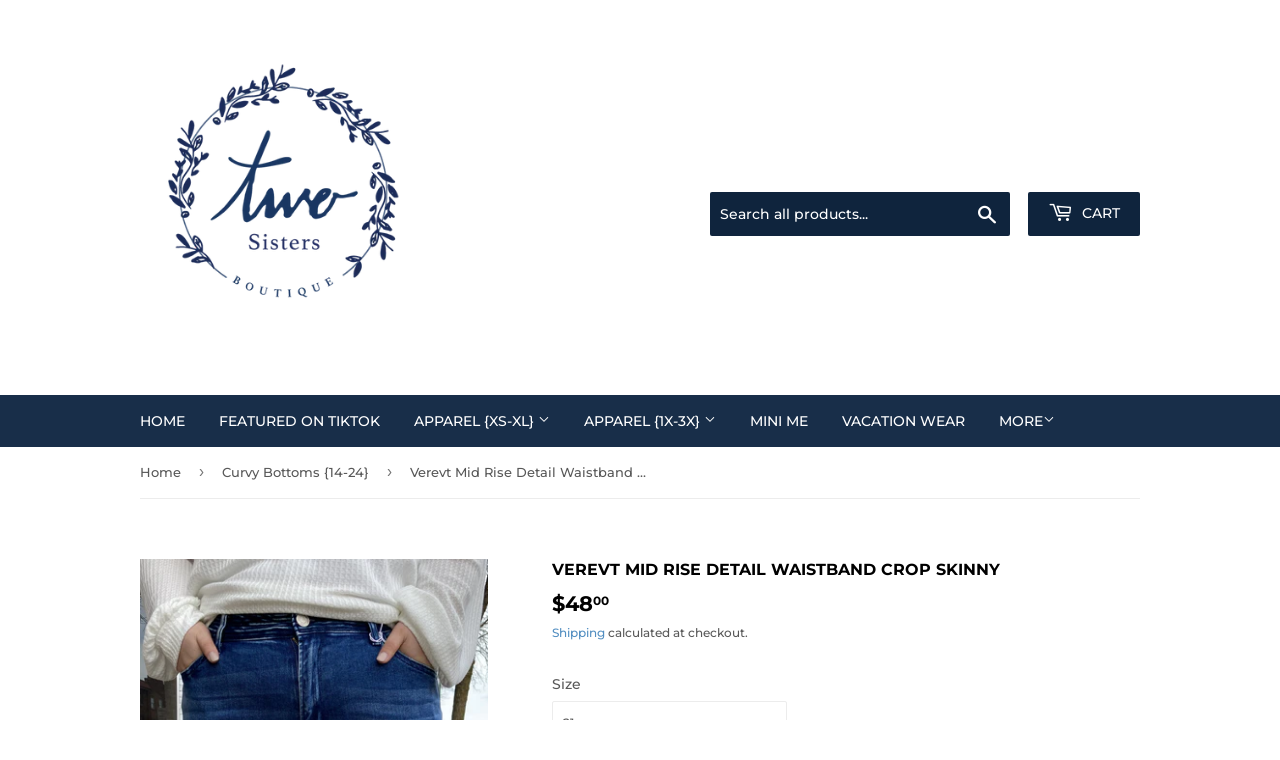

--- FILE ---
content_type: text/html; charset=utf-8
request_url: https://www.shop2sistersboutique.com/collections/curvy-bottoms/products/mid-rise-detail-waistband-crop-skinny
body_size: 24032
content:
<!doctype html>
<html class="no-touch no-js">
<head>
  <script>(function(H){H.className=H.className.replace(/\bno-js\b/,'js')})(document.documentElement)</script>
  <!-- Basic page needs ================================================== -->
  <meta charset="utf-8">
  <meta http-equiv="X-UA-Compatible" content="IE=edge,chrome=1">

  

  <!-- Title and description ================================================== -->
  <title>
  Verevt Mid Rise Detail Waistband Crop Skinny &ndash; Two Sisters Boutique
  </title>

  
    <meta name="description" content="True to size, stretchy material Material: 90.5% Cotton, 7.5% Polyester, 2% Spandex RISE: 11 1/4&quot; / INSEAM: 27&#39;&#39; / LEG OPENING: 11 3/4&#39;&#39; Model is Wearing Size: 14W Model Measurements:  Bust - 35&quot;, Waist - 38&quot;, Height - 5&#39;1.5&quot; Product Care: Machine Wash in Cold Water, Tumble Dry on Low, Do not Bleach">
  

  <!-- Product meta ================================================== -->
  <!-- /snippets/social-meta-tags.liquid -->




<meta property="og:site_name" content="Two Sisters Boutique">
<meta property="og:url" content="https://www.shop2sistersboutique.com/products/mid-rise-detail-waistband-crop-skinny">
<meta property="og:title" content="Verevt Mid Rise Detail Waistband Crop Skinny">
<meta property="og:type" content="product">
<meta property="og:description" content="True to size, stretchy material Material: 90.5% Cotton, 7.5% Polyester, 2% Spandex RISE: 11 1/4&quot; / INSEAM: 27&#39;&#39; / LEG OPENING: 11 3/4&#39;&#39; Model is Wearing Size: 14W Model Measurements:  Bust - 35&quot;, Waist - 38&quot;, Height - 5&#39;1.5&quot; Product Care: Machine Wash in Cold Water, Tumble Dry on Low, Do not Bleach">

  <meta property="og:price:amount" content="48.00">
  <meta property="og:price:currency" content="USD">

<meta property="og:image" content="http://www.shop2sistersboutique.com/cdn/shop/products/AvailableInCurvy_22_copy_173dbe4f-499e-48e2-924b-e163aa1f71fc_1200x1200.png?v=1614373029"><meta property="og:image" content="http://www.shop2sistersboutique.com/cdn/shop/products/IMG_0852_121976fc-94b0-4ef6-9688-de68d1a67dbf_1200x1200.jpg?v=1614373030"><meta property="og:image" content="http://www.shop2sistersboutique.com/cdn/shop/products/IMG_0851_1200x1200.jpg?v=1614373030">
<meta property="og:image:secure_url" content="https://www.shop2sistersboutique.com/cdn/shop/products/AvailableInCurvy_22_copy_173dbe4f-499e-48e2-924b-e163aa1f71fc_1200x1200.png?v=1614373029"><meta property="og:image:secure_url" content="https://www.shop2sistersboutique.com/cdn/shop/products/IMG_0852_121976fc-94b0-4ef6-9688-de68d1a67dbf_1200x1200.jpg?v=1614373030"><meta property="og:image:secure_url" content="https://www.shop2sistersboutique.com/cdn/shop/products/IMG_0851_1200x1200.jpg?v=1614373030">


<meta name="twitter:card" content="summary_large_image">
<meta name="twitter:title" content="Verevt Mid Rise Detail Waistband Crop Skinny">
<meta name="twitter:description" content="True to size, stretchy material Material: 90.5% Cotton, 7.5% Polyester, 2% Spandex RISE: 11 1/4&quot; / INSEAM: 27&#39;&#39; / LEG OPENING: 11 3/4&#39;&#39; Model is Wearing Size: 14W Model Measurements:  Bust - 35&quot;, Waist - 38&quot;, Height - 5&#39;1.5&quot; Product Care: Machine Wash in Cold Water, Tumble Dry on Low, Do not Bleach">


  <!-- Helpers ================================================== -->
  <link rel="canonical" href="https://www.shop2sistersboutique.com/products/mid-rise-detail-waistband-crop-skinny">
  <meta name="viewport" content="width=device-width,initial-scale=1">

  <!-- CSS ================================================== -->
  <link href="//www.shop2sistersboutique.com/cdn/shop/t/4/assets/theme.scss.css?v=89147968453091953601768503936" rel="stylesheet" type="text/css" media="all" />

  <!-- Header hook for plugins ================================================== -->
  <script>window.performance && window.performance.mark && window.performance.mark('shopify.content_for_header.start');</script><meta name="google-site-verification" content="dHMqmmti0btHX-7tIl4VL77HNW1T0FX6WNyUP6jU5bI">
<meta id="shopify-digital-wallet" name="shopify-digital-wallet" content="/16922793/digital_wallets/dialog">
<meta name="shopify-checkout-api-token" content="32f25e78ba54e396f9c91ab02d68e447">
<link rel="alternate" type="application/json+oembed" href="https://www.shop2sistersboutique.com/products/mid-rise-detail-waistband-crop-skinny.oembed">
<script async="async" src="/checkouts/internal/preloads.js?locale=en-US"></script>
<link rel="preconnect" href="https://shop.app" crossorigin="anonymous">
<script async="async" src="https://shop.app/checkouts/internal/preloads.js?locale=en-US&shop_id=16922793" crossorigin="anonymous"></script>
<script id="apple-pay-shop-capabilities" type="application/json">{"shopId":16922793,"countryCode":"US","currencyCode":"USD","merchantCapabilities":["supports3DS"],"merchantId":"gid:\/\/shopify\/Shop\/16922793","merchantName":"Two Sisters Boutique","requiredBillingContactFields":["postalAddress","email","phone"],"requiredShippingContactFields":["postalAddress","email","phone"],"shippingType":"shipping","supportedNetworks":["visa","masterCard","amex","discover","elo","jcb"],"total":{"type":"pending","label":"Two Sisters Boutique","amount":"1.00"},"shopifyPaymentsEnabled":true,"supportsSubscriptions":true}</script>
<script id="shopify-features" type="application/json">{"accessToken":"32f25e78ba54e396f9c91ab02d68e447","betas":["rich-media-storefront-analytics"],"domain":"www.shop2sistersboutique.com","predictiveSearch":true,"shopId":16922793,"locale":"en"}</script>
<script>var Shopify = Shopify || {};
Shopify.shop = "two-sisters-boutique-llc.myshopify.com";
Shopify.locale = "en";
Shopify.currency = {"active":"USD","rate":"1.0"};
Shopify.country = "US";
Shopify.theme = {"name":"Supply","id":18785861679,"schema_name":"Supply","schema_version":"8.3.0","theme_store_id":679,"role":"main"};
Shopify.theme.handle = "null";
Shopify.theme.style = {"id":null,"handle":null};
Shopify.cdnHost = "www.shop2sistersboutique.com/cdn";
Shopify.routes = Shopify.routes || {};
Shopify.routes.root = "/";</script>
<script type="module">!function(o){(o.Shopify=o.Shopify||{}).modules=!0}(window);</script>
<script>!function(o){function n(){var o=[];function n(){o.push(Array.prototype.slice.apply(arguments))}return n.q=o,n}var t=o.Shopify=o.Shopify||{};t.loadFeatures=n(),t.autoloadFeatures=n()}(window);</script>
<script>
  window.ShopifyPay = window.ShopifyPay || {};
  window.ShopifyPay.apiHost = "shop.app\/pay";
  window.ShopifyPay.redirectState = null;
</script>
<script id="shop-js-analytics" type="application/json">{"pageType":"product"}</script>
<script defer="defer" async type="module" src="//www.shop2sistersboutique.com/cdn/shopifycloud/shop-js/modules/v2/client.init-shop-cart-sync_BT-GjEfc.en.esm.js"></script>
<script defer="defer" async type="module" src="//www.shop2sistersboutique.com/cdn/shopifycloud/shop-js/modules/v2/chunk.common_D58fp_Oc.esm.js"></script>
<script defer="defer" async type="module" src="//www.shop2sistersboutique.com/cdn/shopifycloud/shop-js/modules/v2/chunk.modal_xMitdFEc.esm.js"></script>
<script type="module">
  await import("//www.shop2sistersboutique.com/cdn/shopifycloud/shop-js/modules/v2/client.init-shop-cart-sync_BT-GjEfc.en.esm.js");
await import("//www.shop2sistersboutique.com/cdn/shopifycloud/shop-js/modules/v2/chunk.common_D58fp_Oc.esm.js");
await import("//www.shop2sistersboutique.com/cdn/shopifycloud/shop-js/modules/v2/chunk.modal_xMitdFEc.esm.js");

  window.Shopify.SignInWithShop?.initShopCartSync?.({"fedCMEnabled":true,"windoidEnabled":true});

</script>
<script>
  window.Shopify = window.Shopify || {};
  if (!window.Shopify.featureAssets) window.Shopify.featureAssets = {};
  window.Shopify.featureAssets['shop-js'] = {"shop-cart-sync":["modules/v2/client.shop-cart-sync_DZOKe7Ll.en.esm.js","modules/v2/chunk.common_D58fp_Oc.esm.js","modules/v2/chunk.modal_xMitdFEc.esm.js"],"init-fed-cm":["modules/v2/client.init-fed-cm_B6oLuCjv.en.esm.js","modules/v2/chunk.common_D58fp_Oc.esm.js","modules/v2/chunk.modal_xMitdFEc.esm.js"],"shop-cash-offers":["modules/v2/client.shop-cash-offers_D2sdYoxE.en.esm.js","modules/v2/chunk.common_D58fp_Oc.esm.js","modules/v2/chunk.modal_xMitdFEc.esm.js"],"shop-login-button":["modules/v2/client.shop-login-button_QeVjl5Y3.en.esm.js","modules/v2/chunk.common_D58fp_Oc.esm.js","modules/v2/chunk.modal_xMitdFEc.esm.js"],"pay-button":["modules/v2/client.pay-button_DXTOsIq6.en.esm.js","modules/v2/chunk.common_D58fp_Oc.esm.js","modules/v2/chunk.modal_xMitdFEc.esm.js"],"shop-button":["modules/v2/client.shop-button_DQZHx9pm.en.esm.js","modules/v2/chunk.common_D58fp_Oc.esm.js","modules/v2/chunk.modal_xMitdFEc.esm.js"],"avatar":["modules/v2/client.avatar_BTnouDA3.en.esm.js"],"init-windoid":["modules/v2/client.init-windoid_CR1B-cfM.en.esm.js","modules/v2/chunk.common_D58fp_Oc.esm.js","modules/v2/chunk.modal_xMitdFEc.esm.js"],"init-shop-for-new-customer-accounts":["modules/v2/client.init-shop-for-new-customer-accounts_C_vY_xzh.en.esm.js","modules/v2/client.shop-login-button_QeVjl5Y3.en.esm.js","modules/v2/chunk.common_D58fp_Oc.esm.js","modules/v2/chunk.modal_xMitdFEc.esm.js"],"init-shop-email-lookup-coordinator":["modules/v2/client.init-shop-email-lookup-coordinator_BI7n9ZSv.en.esm.js","modules/v2/chunk.common_D58fp_Oc.esm.js","modules/v2/chunk.modal_xMitdFEc.esm.js"],"init-shop-cart-sync":["modules/v2/client.init-shop-cart-sync_BT-GjEfc.en.esm.js","modules/v2/chunk.common_D58fp_Oc.esm.js","modules/v2/chunk.modal_xMitdFEc.esm.js"],"shop-toast-manager":["modules/v2/client.shop-toast-manager_DiYdP3xc.en.esm.js","modules/v2/chunk.common_D58fp_Oc.esm.js","modules/v2/chunk.modal_xMitdFEc.esm.js"],"init-customer-accounts":["modules/v2/client.init-customer-accounts_D9ZNqS-Q.en.esm.js","modules/v2/client.shop-login-button_QeVjl5Y3.en.esm.js","modules/v2/chunk.common_D58fp_Oc.esm.js","modules/v2/chunk.modal_xMitdFEc.esm.js"],"init-customer-accounts-sign-up":["modules/v2/client.init-customer-accounts-sign-up_iGw4briv.en.esm.js","modules/v2/client.shop-login-button_QeVjl5Y3.en.esm.js","modules/v2/chunk.common_D58fp_Oc.esm.js","modules/v2/chunk.modal_xMitdFEc.esm.js"],"shop-follow-button":["modules/v2/client.shop-follow-button_CqMgW2wH.en.esm.js","modules/v2/chunk.common_D58fp_Oc.esm.js","modules/v2/chunk.modal_xMitdFEc.esm.js"],"checkout-modal":["modules/v2/client.checkout-modal_xHeaAweL.en.esm.js","modules/v2/chunk.common_D58fp_Oc.esm.js","modules/v2/chunk.modal_xMitdFEc.esm.js"],"shop-login":["modules/v2/client.shop-login_D91U-Q7h.en.esm.js","modules/v2/chunk.common_D58fp_Oc.esm.js","modules/v2/chunk.modal_xMitdFEc.esm.js"],"lead-capture":["modules/v2/client.lead-capture_BJmE1dJe.en.esm.js","modules/v2/chunk.common_D58fp_Oc.esm.js","modules/v2/chunk.modal_xMitdFEc.esm.js"],"payment-terms":["modules/v2/client.payment-terms_Ci9AEqFq.en.esm.js","modules/v2/chunk.common_D58fp_Oc.esm.js","modules/v2/chunk.modal_xMitdFEc.esm.js"]};
</script>
<script>(function() {
  var isLoaded = false;
  function asyncLoad() {
    if (isLoaded) return;
    isLoaded = true;
    var urls = ["https:\/\/chimpstatic.com\/mcjs-connected\/js\/users\/064be8730da439121d3ea53de\/e1ae64c69e454294d672cc567.js?shop=two-sisters-boutique-llc.myshopify.com","\/\/www.powr.io\/powr.js?powr-token=two-sisters-boutique-llc.myshopify.com\u0026external-type=shopify\u0026shop=two-sisters-boutique-llc.myshopify.com","\/\/www.powr.io\/powr.js?powr-token=two-sisters-boutique-llc.myshopify.com\u0026external-type=shopify\u0026shop=two-sisters-boutique-llc.myshopify.com","\/\/shopify.privy.com\/widget.js?shop=two-sisters-boutique-llc.myshopify.com","https:\/\/static.klaviyo.com\/onsite\/js\/XXHtTk\/klaviyo.js?company_id=XXHtTk\u0026shop=two-sisters-boutique-llc.myshopify.com","https:\/\/a.mailmunch.co\/widgets\/site-476437-5895f9a732bea2ec2473b8deb89c86a720d21618.js?shop=two-sisters-boutique-llc.myshopify.com"];
    for (var i = 0; i < urls.length; i++) {
      var s = document.createElement('script');
      s.type = 'text/javascript';
      s.async = true;
      s.src = urls[i];
      var x = document.getElementsByTagName('script')[0];
      x.parentNode.insertBefore(s, x);
    }
  };
  if(window.attachEvent) {
    window.attachEvent('onload', asyncLoad);
  } else {
    window.addEventListener('load', asyncLoad, false);
  }
})();</script>
<script id="__st">var __st={"a":16922793,"offset":-21600,"reqid":"cdafa871-e3e5-4149-a1c3-f90f9e54ce93-1769255356","pageurl":"www.shop2sistersboutique.com\/collections\/curvy-bottoms\/products\/mid-rise-detail-waistband-crop-skinny","u":"c6d4579abbe9","p":"product","rtyp":"product","rid":6535858487343};</script>
<script>window.ShopifyPaypalV4VisibilityTracking = true;</script>
<script id="captcha-bootstrap">!function(){'use strict';const t='contact',e='account',n='new_comment',o=[[t,t],['blogs',n],['comments',n],[t,'customer']],c=[[e,'customer_login'],[e,'guest_login'],[e,'recover_customer_password'],[e,'create_customer']],r=t=>t.map((([t,e])=>`form[action*='/${t}']:not([data-nocaptcha='true']) input[name='form_type'][value='${e}']`)).join(','),a=t=>()=>t?[...document.querySelectorAll(t)].map((t=>t.form)):[];function s(){const t=[...o],e=r(t);return a(e)}const i='password',u='form_key',d=['recaptcha-v3-token','g-recaptcha-response','h-captcha-response',i],f=()=>{try{return window.sessionStorage}catch{return}},m='__shopify_v',_=t=>t.elements[u];function p(t,e,n=!1){try{const o=window.sessionStorage,c=JSON.parse(o.getItem(e)),{data:r}=function(t){const{data:e,action:n}=t;return t[m]||n?{data:e,action:n}:{data:t,action:n}}(c);for(const[e,n]of Object.entries(r))t.elements[e]&&(t.elements[e].value=n);n&&o.removeItem(e)}catch(o){console.error('form repopulation failed',{error:o})}}const l='form_type',E='cptcha';function T(t){t.dataset[E]=!0}const w=window,h=w.document,L='Shopify',v='ce_forms',y='captcha';let A=!1;((t,e)=>{const n=(g='f06e6c50-85a8-45c8-87d0-21a2b65856fe',I='https://cdn.shopify.com/shopifycloud/storefront-forms-hcaptcha/ce_storefront_forms_captcha_hcaptcha.v1.5.2.iife.js',D={infoText:'Protected by hCaptcha',privacyText:'Privacy',termsText:'Terms'},(t,e,n)=>{const o=w[L][v],c=o.bindForm;if(c)return c(t,g,e,D).then(n);var r;o.q.push([[t,g,e,D],n]),r=I,A||(h.body.append(Object.assign(h.createElement('script'),{id:'captcha-provider',async:!0,src:r})),A=!0)});var g,I,D;w[L]=w[L]||{},w[L][v]=w[L][v]||{},w[L][v].q=[],w[L][y]=w[L][y]||{},w[L][y].protect=function(t,e){n(t,void 0,e),T(t)},Object.freeze(w[L][y]),function(t,e,n,w,h,L){const[v,y,A,g]=function(t,e,n){const i=e?o:[],u=t?c:[],d=[...i,...u],f=r(d),m=r(i),_=r(d.filter((([t,e])=>n.includes(e))));return[a(f),a(m),a(_),s()]}(w,h,L),I=t=>{const e=t.target;return e instanceof HTMLFormElement?e:e&&e.form},D=t=>v().includes(t);t.addEventListener('submit',(t=>{const e=I(t);if(!e)return;const n=D(e)&&!e.dataset.hcaptchaBound&&!e.dataset.recaptchaBound,o=_(e),c=g().includes(e)&&(!o||!o.value);(n||c)&&t.preventDefault(),c&&!n&&(function(t){try{if(!f())return;!function(t){const e=f();if(!e)return;const n=_(t);if(!n)return;const o=n.value;o&&e.removeItem(o)}(t);const e=Array.from(Array(32),(()=>Math.random().toString(36)[2])).join('');!function(t,e){_(t)||t.append(Object.assign(document.createElement('input'),{type:'hidden',name:u})),t.elements[u].value=e}(t,e),function(t,e){const n=f();if(!n)return;const o=[...t.querySelectorAll(`input[type='${i}']`)].map((({name:t})=>t)),c=[...d,...o],r={};for(const[a,s]of new FormData(t).entries())c.includes(a)||(r[a]=s);n.setItem(e,JSON.stringify({[m]:1,action:t.action,data:r}))}(t,e)}catch(e){console.error('failed to persist form',e)}}(e),e.submit())}));const S=(t,e)=>{t&&!t.dataset[E]&&(n(t,e.some((e=>e===t))),T(t))};for(const o of['focusin','change'])t.addEventListener(o,(t=>{const e=I(t);D(e)&&S(e,y())}));const B=e.get('form_key'),M=e.get(l),P=B&&M;t.addEventListener('DOMContentLoaded',(()=>{const t=y();if(P)for(const e of t)e.elements[l].value===M&&p(e,B);[...new Set([...A(),...v().filter((t=>'true'===t.dataset.shopifyCaptcha))])].forEach((e=>S(e,t)))}))}(h,new URLSearchParams(w.location.search),n,t,e,['guest_login'])})(!0,!0)}();</script>
<script integrity="sha256-4kQ18oKyAcykRKYeNunJcIwy7WH5gtpwJnB7kiuLZ1E=" data-source-attribution="shopify.loadfeatures" defer="defer" src="//www.shop2sistersboutique.com/cdn/shopifycloud/storefront/assets/storefront/load_feature-a0a9edcb.js" crossorigin="anonymous"></script>
<script crossorigin="anonymous" defer="defer" src="//www.shop2sistersboutique.com/cdn/shopifycloud/storefront/assets/shopify_pay/storefront-65b4c6d7.js?v=20250812"></script>
<script data-source-attribution="shopify.dynamic_checkout.dynamic.init">var Shopify=Shopify||{};Shopify.PaymentButton=Shopify.PaymentButton||{isStorefrontPortableWallets:!0,init:function(){window.Shopify.PaymentButton.init=function(){};var t=document.createElement("script");t.src="https://www.shop2sistersboutique.com/cdn/shopifycloud/portable-wallets/latest/portable-wallets.en.js",t.type="module",document.head.appendChild(t)}};
</script>
<script data-source-attribution="shopify.dynamic_checkout.buyer_consent">
  function portableWalletsHideBuyerConsent(e){var t=document.getElementById("shopify-buyer-consent"),n=document.getElementById("shopify-subscription-policy-button");t&&n&&(t.classList.add("hidden"),t.setAttribute("aria-hidden","true"),n.removeEventListener("click",e))}function portableWalletsShowBuyerConsent(e){var t=document.getElementById("shopify-buyer-consent"),n=document.getElementById("shopify-subscription-policy-button");t&&n&&(t.classList.remove("hidden"),t.removeAttribute("aria-hidden"),n.addEventListener("click",e))}window.Shopify?.PaymentButton&&(window.Shopify.PaymentButton.hideBuyerConsent=portableWalletsHideBuyerConsent,window.Shopify.PaymentButton.showBuyerConsent=portableWalletsShowBuyerConsent);
</script>
<script>
  function portableWalletsCleanup(e){e&&e.src&&console.error("Failed to load portable wallets script "+e.src);var t=document.querySelectorAll("shopify-accelerated-checkout .shopify-payment-button__skeleton, shopify-accelerated-checkout-cart .wallet-cart-button__skeleton"),e=document.getElementById("shopify-buyer-consent");for(let e=0;e<t.length;e++)t[e].remove();e&&e.remove()}function portableWalletsNotLoadedAsModule(e){e instanceof ErrorEvent&&"string"==typeof e.message&&e.message.includes("import.meta")&&"string"==typeof e.filename&&e.filename.includes("portable-wallets")&&(window.removeEventListener("error",portableWalletsNotLoadedAsModule),window.Shopify.PaymentButton.failedToLoad=e,"loading"===document.readyState?document.addEventListener("DOMContentLoaded",window.Shopify.PaymentButton.init):window.Shopify.PaymentButton.init())}window.addEventListener("error",portableWalletsNotLoadedAsModule);
</script>

<script type="module" src="https://www.shop2sistersboutique.com/cdn/shopifycloud/portable-wallets/latest/portable-wallets.en.js" onError="portableWalletsCleanup(this)" crossorigin="anonymous"></script>
<script nomodule>
  document.addEventListener("DOMContentLoaded", portableWalletsCleanup);
</script>

<link id="shopify-accelerated-checkout-styles" rel="stylesheet" media="screen" href="https://www.shop2sistersboutique.com/cdn/shopifycloud/portable-wallets/latest/accelerated-checkout-backwards-compat.css" crossorigin="anonymous">
<style id="shopify-accelerated-checkout-cart">
        #shopify-buyer-consent {
  margin-top: 1em;
  display: inline-block;
  width: 100%;
}

#shopify-buyer-consent.hidden {
  display: none;
}

#shopify-subscription-policy-button {
  background: none;
  border: none;
  padding: 0;
  text-decoration: underline;
  font-size: inherit;
  cursor: pointer;
}

#shopify-subscription-policy-button::before {
  box-shadow: none;
}

      </style>

<script>window.performance && window.performance.mark && window.performance.mark('shopify.content_for_header.end');</script>

  
  

  <script src="//www.shop2sistersboutique.com/cdn/shop/t/4/assets/jquery-2.2.3.min.js?v=58211863146907186831549472463" type="text/javascript"></script>

  <script src="//www.shop2sistersboutique.com/cdn/shop/t/4/assets/lazysizes.min.js?v=8147953233334221341549472464" async="async"></script>
  <script src="//www.shop2sistersboutique.com/cdn/shop/t/4/assets/vendor.js?v=106177282645720727331549472464" defer="defer"></script>
  <script src="//www.shop2sistersboutique.com/cdn/shop/t/4/assets/theme.js?v=35887906720075412981564676943" defer="defer"></script>


<link href="https://monorail-edge.shopifysvc.com" rel="dns-prefetch">
<script>(function(){if ("sendBeacon" in navigator && "performance" in window) {try {var session_token_from_headers = performance.getEntriesByType('navigation')[0].serverTiming.find(x => x.name == '_s').description;} catch {var session_token_from_headers = undefined;}var session_cookie_matches = document.cookie.match(/_shopify_s=([^;]*)/);var session_token_from_cookie = session_cookie_matches && session_cookie_matches.length === 2 ? session_cookie_matches[1] : "";var session_token = session_token_from_headers || session_token_from_cookie || "";function handle_abandonment_event(e) {var entries = performance.getEntries().filter(function(entry) {return /monorail-edge.shopifysvc.com/.test(entry.name);});if (!window.abandonment_tracked && entries.length === 0) {window.abandonment_tracked = true;var currentMs = Date.now();var navigation_start = performance.timing.navigationStart;var payload = {shop_id: 16922793,url: window.location.href,navigation_start,duration: currentMs - navigation_start,session_token,page_type: "product"};window.navigator.sendBeacon("https://monorail-edge.shopifysvc.com/v1/produce", JSON.stringify({schema_id: "online_store_buyer_site_abandonment/1.1",payload: payload,metadata: {event_created_at_ms: currentMs,event_sent_at_ms: currentMs}}));}}window.addEventListener('pagehide', handle_abandonment_event);}}());</script>
<script id="web-pixels-manager-setup">(function e(e,d,r,n,o){if(void 0===o&&(o={}),!Boolean(null===(a=null===(i=window.Shopify)||void 0===i?void 0:i.analytics)||void 0===a?void 0:a.replayQueue)){var i,a;window.Shopify=window.Shopify||{};var t=window.Shopify;t.analytics=t.analytics||{};var s=t.analytics;s.replayQueue=[],s.publish=function(e,d,r){return s.replayQueue.push([e,d,r]),!0};try{self.performance.mark("wpm:start")}catch(e){}var l=function(){var e={modern:/Edge?\/(1{2}[4-9]|1[2-9]\d|[2-9]\d{2}|\d{4,})\.\d+(\.\d+|)|Firefox\/(1{2}[4-9]|1[2-9]\d|[2-9]\d{2}|\d{4,})\.\d+(\.\d+|)|Chrom(ium|e)\/(9{2}|\d{3,})\.\d+(\.\d+|)|(Maci|X1{2}).+ Version\/(15\.\d+|(1[6-9]|[2-9]\d|\d{3,})\.\d+)([,.]\d+|)( \(\w+\)|)( Mobile\/\w+|) Safari\/|Chrome.+OPR\/(9{2}|\d{3,})\.\d+\.\d+|(CPU[ +]OS|iPhone[ +]OS|CPU[ +]iPhone|CPU IPhone OS|CPU iPad OS)[ +]+(15[._]\d+|(1[6-9]|[2-9]\d|\d{3,})[._]\d+)([._]\d+|)|Android:?[ /-](13[3-9]|1[4-9]\d|[2-9]\d{2}|\d{4,})(\.\d+|)(\.\d+|)|Android.+Firefox\/(13[5-9]|1[4-9]\d|[2-9]\d{2}|\d{4,})\.\d+(\.\d+|)|Android.+Chrom(ium|e)\/(13[3-9]|1[4-9]\d|[2-9]\d{2}|\d{4,})\.\d+(\.\d+|)|SamsungBrowser\/([2-9]\d|\d{3,})\.\d+/,legacy:/Edge?\/(1[6-9]|[2-9]\d|\d{3,})\.\d+(\.\d+|)|Firefox\/(5[4-9]|[6-9]\d|\d{3,})\.\d+(\.\d+|)|Chrom(ium|e)\/(5[1-9]|[6-9]\d|\d{3,})\.\d+(\.\d+|)([\d.]+$|.*Safari\/(?![\d.]+ Edge\/[\d.]+$))|(Maci|X1{2}).+ Version\/(10\.\d+|(1[1-9]|[2-9]\d|\d{3,})\.\d+)([,.]\d+|)( \(\w+\)|)( Mobile\/\w+|) Safari\/|Chrome.+OPR\/(3[89]|[4-9]\d|\d{3,})\.\d+\.\d+|(CPU[ +]OS|iPhone[ +]OS|CPU[ +]iPhone|CPU IPhone OS|CPU iPad OS)[ +]+(10[._]\d+|(1[1-9]|[2-9]\d|\d{3,})[._]\d+)([._]\d+|)|Android:?[ /-](13[3-9]|1[4-9]\d|[2-9]\d{2}|\d{4,})(\.\d+|)(\.\d+|)|Mobile Safari.+OPR\/([89]\d|\d{3,})\.\d+\.\d+|Android.+Firefox\/(13[5-9]|1[4-9]\d|[2-9]\d{2}|\d{4,})\.\d+(\.\d+|)|Android.+Chrom(ium|e)\/(13[3-9]|1[4-9]\d|[2-9]\d{2}|\d{4,})\.\d+(\.\d+|)|Android.+(UC? ?Browser|UCWEB|U3)[ /]?(15\.([5-9]|\d{2,})|(1[6-9]|[2-9]\d|\d{3,})\.\d+)\.\d+|SamsungBrowser\/(5\.\d+|([6-9]|\d{2,})\.\d+)|Android.+MQ{2}Browser\/(14(\.(9|\d{2,})|)|(1[5-9]|[2-9]\d|\d{3,})(\.\d+|))(\.\d+|)|K[Aa][Ii]OS\/(3\.\d+|([4-9]|\d{2,})\.\d+)(\.\d+|)/},d=e.modern,r=e.legacy,n=navigator.userAgent;return n.match(d)?"modern":n.match(r)?"legacy":"unknown"}(),u="modern"===l?"modern":"legacy",c=(null!=n?n:{modern:"",legacy:""})[u],f=function(e){return[e.baseUrl,"/wpm","/b",e.hashVersion,"modern"===e.buildTarget?"m":"l",".js"].join("")}({baseUrl:d,hashVersion:r,buildTarget:u}),m=function(e){var d=e.version,r=e.bundleTarget,n=e.surface,o=e.pageUrl,i=e.monorailEndpoint;return{emit:function(e){var a=e.status,t=e.errorMsg,s=(new Date).getTime(),l=JSON.stringify({metadata:{event_sent_at_ms:s},events:[{schema_id:"web_pixels_manager_load/3.1",payload:{version:d,bundle_target:r,page_url:o,status:a,surface:n,error_msg:t},metadata:{event_created_at_ms:s}}]});if(!i)return console&&console.warn&&console.warn("[Web Pixels Manager] No Monorail endpoint provided, skipping logging."),!1;try{return self.navigator.sendBeacon.bind(self.navigator)(i,l)}catch(e){}var u=new XMLHttpRequest;try{return u.open("POST",i,!0),u.setRequestHeader("Content-Type","text/plain"),u.send(l),!0}catch(e){return console&&console.warn&&console.warn("[Web Pixels Manager] Got an unhandled error while logging to Monorail."),!1}}}}({version:r,bundleTarget:l,surface:e.surface,pageUrl:self.location.href,monorailEndpoint:e.monorailEndpoint});try{o.browserTarget=l,function(e){var d=e.src,r=e.async,n=void 0===r||r,o=e.onload,i=e.onerror,a=e.sri,t=e.scriptDataAttributes,s=void 0===t?{}:t,l=document.createElement("script"),u=document.querySelector("head"),c=document.querySelector("body");if(l.async=n,l.src=d,a&&(l.integrity=a,l.crossOrigin="anonymous"),s)for(var f in s)if(Object.prototype.hasOwnProperty.call(s,f))try{l.dataset[f]=s[f]}catch(e){}if(o&&l.addEventListener("load",o),i&&l.addEventListener("error",i),u)u.appendChild(l);else{if(!c)throw new Error("Did not find a head or body element to append the script");c.appendChild(l)}}({src:f,async:!0,onload:function(){if(!function(){var e,d;return Boolean(null===(d=null===(e=window.Shopify)||void 0===e?void 0:e.analytics)||void 0===d?void 0:d.initialized)}()){var d=window.webPixelsManager.init(e)||void 0;if(d){var r=window.Shopify.analytics;r.replayQueue.forEach((function(e){var r=e[0],n=e[1],o=e[2];d.publishCustomEvent(r,n,o)})),r.replayQueue=[],r.publish=d.publishCustomEvent,r.visitor=d.visitor,r.initialized=!0}}},onerror:function(){return m.emit({status:"failed",errorMsg:"".concat(f," has failed to load")})},sri:function(e){var d=/^sha384-[A-Za-z0-9+/=]+$/;return"string"==typeof e&&d.test(e)}(c)?c:"",scriptDataAttributes:o}),m.emit({status:"loading"})}catch(e){m.emit({status:"failed",errorMsg:(null==e?void 0:e.message)||"Unknown error"})}}})({shopId: 16922793,storefrontBaseUrl: "https://www.shop2sistersboutique.com",extensionsBaseUrl: "https://extensions.shopifycdn.com/cdn/shopifycloud/web-pixels-manager",monorailEndpoint: "https://monorail-edge.shopifysvc.com/unstable/produce_batch",surface: "storefront-renderer",enabledBetaFlags: ["2dca8a86"],webPixelsConfigList: [{"id":"722600253","configuration":"{\"config\":\"{\\\"pixel_id\\\":\\\"AW-783996075\\\",\\\"target_country\\\":\\\"US\\\",\\\"gtag_events\\\":[{\\\"type\\\":\\\"search\\\",\\\"action_label\\\":\\\"AW-783996075\\\/p6evCMCmg4sBEKup6_UC\\\"},{\\\"type\\\":\\\"begin_checkout\\\",\\\"action_label\\\":\\\"AW-783996075\\\/l2B2CL2mg4sBEKup6_UC\\\"},{\\\"type\\\":\\\"view_item\\\",\\\"action_label\\\":[\\\"AW-783996075\\\/cKJ7CLemg4sBEKup6_UC\\\",\\\"MC-JD1J45E3MP\\\"]},{\\\"type\\\":\\\"purchase\\\",\\\"action_label\\\":[\\\"AW-783996075\\\/PM2iCLSmg4sBEKup6_UC\\\",\\\"MC-JD1J45E3MP\\\"]},{\\\"type\\\":\\\"page_view\\\",\\\"action_label\\\":[\\\"AW-783996075\\\/N7czCLGmg4sBEKup6_UC\\\",\\\"MC-JD1J45E3MP\\\"]},{\\\"type\\\":\\\"add_payment_info\\\",\\\"action_label\\\":\\\"AW-783996075\\\/8dU9CMOmg4sBEKup6_UC\\\"},{\\\"type\\\":\\\"add_to_cart\\\",\\\"action_label\\\":\\\"AW-783996075\\\/SdanCLqmg4sBEKup6_UC\\\"}],\\\"enable_monitoring_mode\\\":false}\"}","eventPayloadVersion":"v1","runtimeContext":"OPEN","scriptVersion":"b2a88bafab3e21179ed38636efcd8a93","type":"APP","apiClientId":1780363,"privacyPurposes":[],"dataSharingAdjustments":{"protectedCustomerApprovalScopes":["read_customer_address","read_customer_email","read_customer_name","read_customer_personal_data","read_customer_phone"]}},{"id":"203358525","configuration":"{\"tagID\":\"2613355220867\"}","eventPayloadVersion":"v1","runtimeContext":"STRICT","scriptVersion":"18031546ee651571ed29edbe71a3550b","type":"APP","apiClientId":3009811,"privacyPurposes":["ANALYTICS","MARKETING","SALE_OF_DATA"],"dataSharingAdjustments":{"protectedCustomerApprovalScopes":["read_customer_address","read_customer_email","read_customer_name","read_customer_personal_data","read_customer_phone"]}},{"id":"shopify-app-pixel","configuration":"{}","eventPayloadVersion":"v1","runtimeContext":"STRICT","scriptVersion":"0450","apiClientId":"shopify-pixel","type":"APP","privacyPurposes":["ANALYTICS","MARKETING"]},{"id":"shopify-custom-pixel","eventPayloadVersion":"v1","runtimeContext":"LAX","scriptVersion":"0450","apiClientId":"shopify-pixel","type":"CUSTOM","privacyPurposes":["ANALYTICS","MARKETING"]}],isMerchantRequest: false,initData: {"shop":{"name":"Two Sisters Boutique","paymentSettings":{"currencyCode":"USD"},"myshopifyDomain":"two-sisters-boutique-llc.myshopify.com","countryCode":"US","storefrontUrl":"https:\/\/www.shop2sistersboutique.com"},"customer":null,"cart":null,"checkout":null,"productVariants":[{"price":{"amount":48.0,"currencyCode":"USD"},"product":{"title":"Verevt Mid Rise Detail Waistband Crop Skinny","vendor":"vervet by flying monkey","id":"6535858487343","untranslatedTitle":"Verevt Mid Rise Detail Waistband Crop Skinny","url":"\/products\/mid-rise-detail-waistband-crop-skinny","type":"Jeans"},"id":"39248638509103","image":{"src":"\/\/www.shop2sistersboutique.com\/cdn\/shop\/products\/AvailableInCurvy_22_copy_173dbe4f-499e-48e2-924b-e163aa1f71fc.png?v=1614373029"},"sku":"","title":"14 \/ Half Moon","untranslatedTitle":"14 \/ Half Moon"},{"price":{"amount":48.0,"currencyCode":"USD"},"product":{"title":"Verevt Mid Rise Detail Waistband Crop Skinny","vendor":"vervet by flying monkey","id":"6535858487343","untranslatedTitle":"Verevt Mid Rise Detail Waistband Crop Skinny","url":"\/products\/mid-rise-detail-waistband-crop-skinny","type":"Jeans"},"id":"39248638541871","image":{"src":"\/\/www.shop2sistersboutique.com\/cdn\/shop\/products\/AvailableInCurvy_22_copy_173dbe4f-499e-48e2-924b-e163aa1f71fc.png?v=1614373029"},"sku":"","title":"16 \/ Half Moon","untranslatedTitle":"16 \/ Half Moon"},{"price":{"amount":48.0,"currencyCode":"USD"},"product":{"title":"Verevt Mid Rise Detail Waistband Crop Skinny","vendor":"vervet by flying monkey","id":"6535858487343","untranslatedTitle":"Verevt Mid Rise Detail Waistband Crop Skinny","url":"\/products\/mid-rise-detail-waistband-crop-skinny","type":"Jeans"},"id":"39248638574639","image":{"src":"\/\/www.shop2sistersboutique.com\/cdn\/shop\/products\/AvailableInCurvy_22_copy_173dbe4f-499e-48e2-924b-e163aa1f71fc.png?v=1614373029"},"sku":"","title":"18 \/ Half Moon","untranslatedTitle":"18 \/ Half Moon"},{"price":{"amount":48.0,"currencyCode":"USD"},"product":{"title":"Verevt Mid Rise Detail Waistband Crop Skinny","vendor":"vervet by flying monkey","id":"6535858487343","untranslatedTitle":"Verevt Mid Rise Detail Waistband Crop Skinny","url":"\/products\/mid-rise-detail-waistband-crop-skinny","type":"Jeans"},"id":"39248638607407","image":{"src":"\/\/www.shop2sistersboutique.com\/cdn\/shop\/products\/AvailableInCurvy_22_copy_173dbe4f-499e-48e2-924b-e163aa1f71fc.png?v=1614373029"},"sku":"","title":"20 \/ Half Moon","untranslatedTitle":"20 \/ Half Moon"},{"price":{"amount":48.0,"currencyCode":"USD"},"product":{"title":"Verevt Mid Rise Detail Waistband Crop Skinny","vendor":"vervet by flying monkey","id":"6535858487343","untranslatedTitle":"Verevt Mid Rise Detail Waistband Crop Skinny","url":"\/products\/mid-rise-detail-waistband-crop-skinny","type":"Jeans"},"id":"39248638640175","image":{"src":"\/\/www.shop2sistersboutique.com\/cdn\/shop\/products\/AvailableInCurvy_22_copy_173dbe4f-499e-48e2-924b-e163aa1f71fc.png?v=1614373029"},"sku":"","title":"21 \/ Half Moon","untranslatedTitle":"21 \/ Half Moon"},{"price":{"amount":48.0,"currencyCode":"USD"},"product":{"title":"Verevt Mid Rise Detail Waistband Crop Skinny","vendor":"vervet by flying monkey","id":"6535858487343","untranslatedTitle":"Verevt Mid Rise Detail Waistband Crop Skinny","url":"\/products\/mid-rise-detail-waistband-crop-skinny","type":"Jeans"},"id":"39256839028783","image":{"src":"\/\/www.shop2sistersboutique.com\/cdn\/shop\/products\/AvailableInCurvy_22_copy_173dbe4f-499e-48e2-924b-e163aa1f71fc.png?v=1614373029"},"sku":"","title":"22 \/ Half Moon","untranslatedTitle":"22 \/ Half Moon"}],"purchasingCompany":null},},"https://www.shop2sistersboutique.com/cdn","fcfee988w5aeb613cpc8e4bc33m6693e112",{"modern":"","legacy":""},{"shopId":"16922793","storefrontBaseUrl":"https:\/\/www.shop2sistersboutique.com","extensionBaseUrl":"https:\/\/extensions.shopifycdn.com\/cdn\/shopifycloud\/web-pixels-manager","surface":"storefront-renderer","enabledBetaFlags":"[\"2dca8a86\"]","isMerchantRequest":"false","hashVersion":"fcfee988w5aeb613cpc8e4bc33m6693e112","publish":"custom","events":"[[\"page_viewed\",{}],[\"product_viewed\",{\"productVariant\":{\"price\":{\"amount\":48.0,\"currencyCode\":\"USD\"},\"product\":{\"title\":\"Verevt Mid Rise Detail Waistband Crop Skinny\",\"vendor\":\"vervet by flying monkey\",\"id\":\"6535858487343\",\"untranslatedTitle\":\"Verevt Mid Rise Detail Waistband Crop Skinny\",\"url\":\"\/products\/mid-rise-detail-waistband-crop-skinny\",\"type\":\"Jeans\"},\"id\":\"39248638640175\",\"image\":{\"src\":\"\/\/www.shop2sistersboutique.com\/cdn\/shop\/products\/AvailableInCurvy_22_copy_173dbe4f-499e-48e2-924b-e163aa1f71fc.png?v=1614373029\"},\"sku\":\"\",\"title\":\"21 \/ Half Moon\",\"untranslatedTitle\":\"21 \/ Half Moon\"}}]]"});</script><script>
  window.ShopifyAnalytics = window.ShopifyAnalytics || {};
  window.ShopifyAnalytics.meta = window.ShopifyAnalytics.meta || {};
  window.ShopifyAnalytics.meta.currency = 'USD';
  var meta = {"product":{"id":6535858487343,"gid":"gid:\/\/shopify\/Product\/6535858487343","vendor":"vervet by flying monkey","type":"Jeans","handle":"mid-rise-detail-waistband-crop-skinny","variants":[{"id":39248638509103,"price":4800,"name":"Verevt Mid Rise Detail Waistband Crop Skinny - 14 \/ Half Moon","public_title":"14 \/ Half Moon","sku":""},{"id":39248638541871,"price":4800,"name":"Verevt Mid Rise Detail Waistband Crop Skinny - 16 \/ Half Moon","public_title":"16 \/ Half Moon","sku":""},{"id":39248638574639,"price":4800,"name":"Verevt Mid Rise Detail Waistband Crop Skinny - 18 \/ Half Moon","public_title":"18 \/ Half Moon","sku":""},{"id":39248638607407,"price":4800,"name":"Verevt Mid Rise Detail Waistband Crop Skinny - 20 \/ Half Moon","public_title":"20 \/ Half Moon","sku":""},{"id":39248638640175,"price":4800,"name":"Verevt Mid Rise Detail Waistband Crop Skinny - 21 \/ Half Moon","public_title":"21 \/ Half Moon","sku":""},{"id":39256839028783,"price":4800,"name":"Verevt Mid Rise Detail Waistband Crop Skinny - 22 \/ Half Moon","public_title":"22 \/ Half Moon","sku":""}],"remote":false},"page":{"pageType":"product","resourceType":"product","resourceId":6535858487343,"requestId":"cdafa871-e3e5-4149-a1c3-f90f9e54ce93-1769255356"}};
  for (var attr in meta) {
    window.ShopifyAnalytics.meta[attr] = meta[attr];
  }
</script>
<script class="analytics">
  (function () {
    var customDocumentWrite = function(content) {
      var jquery = null;

      if (window.jQuery) {
        jquery = window.jQuery;
      } else if (window.Checkout && window.Checkout.$) {
        jquery = window.Checkout.$;
      }

      if (jquery) {
        jquery('body').append(content);
      }
    };

    var hasLoggedConversion = function(token) {
      if (token) {
        return document.cookie.indexOf('loggedConversion=' + token) !== -1;
      }
      return false;
    }

    var setCookieIfConversion = function(token) {
      if (token) {
        var twoMonthsFromNow = new Date(Date.now());
        twoMonthsFromNow.setMonth(twoMonthsFromNow.getMonth() + 2);

        document.cookie = 'loggedConversion=' + token + '; expires=' + twoMonthsFromNow;
      }
    }

    var trekkie = window.ShopifyAnalytics.lib = window.trekkie = window.trekkie || [];
    if (trekkie.integrations) {
      return;
    }
    trekkie.methods = [
      'identify',
      'page',
      'ready',
      'track',
      'trackForm',
      'trackLink'
    ];
    trekkie.factory = function(method) {
      return function() {
        var args = Array.prototype.slice.call(arguments);
        args.unshift(method);
        trekkie.push(args);
        return trekkie;
      };
    };
    for (var i = 0; i < trekkie.methods.length; i++) {
      var key = trekkie.methods[i];
      trekkie[key] = trekkie.factory(key);
    }
    trekkie.load = function(config) {
      trekkie.config = config || {};
      trekkie.config.initialDocumentCookie = document.cookie;
      var first = document.getElementsByTagName('script')[0];
      var script = document.createElement('script');
      script.type = 'text/javascript';
      script.onerror = function(e) {
        var scriptFallback = document.createElement('script');
        scriptFallback.type = 'text/javascript';
        scriptFallback.onerror = function(error) {
                var Monorail = {
      produce: function produce(monorailDomain, schemaId, payload) {
        var currentMs = new Date().getTime();
        var event = {
          schema_id: schemaId,
          payload: payload,
          metadata: {
            event_created_at_ms: currentMs,
            event_sent_at_ms: currentMs
          }
        };
        return Monorail.sendRequest("https://" + monorailDomain + "/v1/produce", JSON.stringify(event));
      },
      sendRequest: function sendRequest(endpointUrl, payload) {
        // Try the sendBeacon API
        if (window && window.navigator && typeof window.navigator.sendBeacon === 'function' && typeof window.Blob === 'function' && !Monorail.isIos12()) {
          var blobData = new window.Blob([payload], {
            type: 'text/plain'
          });

          if (window.navigator.sendBeacon(endpointUrl, blobData)) {
            return true;
          } // sendBeacon was not successful

        } // XHR beacon

        var xhr = new XMLHttpRequest();

        try {
          xhr.open('POST', endpointUrl);
          xhr.setRequestHeader('Content-Type', 'text/plain');
          xhr.send(payload);
        } catch (e) {
          console.log(e);
        }

        return false;
      },
      isIos12: function isIos12() {
        return window.navigator.userAgent.lastIndexOf('iPhone; CPU iPhone OS 12_') !== -1 || window.navigator.userAgent.lastIndexOf('iPad; CPU OS 12_') !== -1;
      }
    };
    Monorail.produce('monorail-edge.shopifysvc.com',
      'trekkie_storefront_load_errors/1.1',
      {shop_id: 16922793,
      theme_id: 18785861679,
      app_name: "storefront",
      context_url: window.location.href,
      source_url: "//www.shop2sistersboutique.com/cdn/s/trekkie.storefront.8d95595f799fbf7e1d32231b9a28fd43b70c67d3.min.js"});

        };
        scriptFallback.async = true;
        scriptFallback.src = '//www.shop2sistersboutique.com/cdn/s/trekkie.storefront.8d95595f799fbf7e1d32231b9a28fd43b70c67d3.min.js';
        first.parentNode.insertBefore(scriptFallback, first);
      };
      script.async = true;
      script.src = '//www.shop2sistersboutique.com/cdn/s/trekkie.storefront.8d95595f799fbf7e1d32231b9a28fd43b70c67d3.min.js';
      first.parentNode.insertBefore(script, first);
    };
    trekkie.load(
      {"Trekkie":{"appName":"storefront","development":false,"defaultAttributes":{"shopId":16922793,"isMerchantRequest":null,"themeId":18785861679,"themeCityHash":"1687972374353655549","contentLanguage":"en","currency":"USD","eventMetadataId":"4fb7157f-62db-45ad-a63a-25e6f760e50c"},"isServerSideCookieWritingEnabled":true,"monorailRegion":"shop_domain","enabledBetaFlags":["65f19447"]},"Session Attribution":{},"S2S":{"facebookCapiEnabled":false,"source":"trekkie-storefront-renderer","apiClientId":580111}}
    );

    var loaded = false;
    trekkie.ready(function() {
      if (loaded) return;
      loaded = true;

      window.ShopifyAnalytics.lib = window.trekkie;

      var originalDocumentWrite = document.write;
      document.write = customDocumentWrite;
      try { window.ShopifyAnalytics.merchantGoogleAnalytics.call(this); } catch(error) {};
      document.write = originalDocumentWrite;

      window.ShopifyAnalytics.lib.page(null,{"pageType":"product","resourceType":"product","resourceId":6535858487343,"requestId":"cdafa871-e3e5-4149-a1c3-f90f9e54ce93-1769255356","shopifyEmitted":true});

      var match = window.location.pathname.match(/checkouts\/(.+)\/(thank_you|post_purchase)/)
      var token = match? match[1]: undefined;
      if (!hasLoggedConversion(token)) {
        setCookieIfConversion(token);
        window.ShopifyAnalytics.lib.track("Viewed Product",{"currency":"USD","variantId":39248638509103,"productId":6535858487343,"productGid":"gid:\/\/shopify\/Product\/6535858487343","name":"Verevt Mid Rise Detail Waistband Crop Skinny - 14 \/ Half Moon","price":"48.00","sku":"","brand":"vervet by flying monkey","variant":"14 \/ Half Moon","category":"Jeans","nonInteraction":true,"remote":false},undefined,undefined,{"shopifyEmitted":true});
      window.ShopifyAnalytics.lib.track("monorail:\/\/trekkie_storefront_viewed_product\/1.1",{"currency":"USD","variantId":39248638509103,"productId":6535858487343,"productGid":"gid:\/\/shopify\/Product\/6535858487343","name":"Verevt Mid Rise Detail Waistband Crop Skinny - 14 \/ Half Moon","price":"48.00","sku":"","brand":"vervet by flying monkey","variant":"14 \/ Half Moon","category":"Jeans","nonInteraction":true,"remote":false,"referer":"https:\/\/www.shop2sistersboutique.com\/collections\/curvy-bottoms\/products\/mid-rise-detail-waistband-crop-skinny"});
      }
    });


        var eventsListenerScript = document.createElement('script');
        eventsListenerScript.async = true;
        eventsListenerScript.src = "//www.shop2sistersboutique.com/cdn/shopifycloud/storefront/assets/shop_events_listener-3da45d37.js";
        document.getElementsByTagName('head')[0].appendChild(eventsListenerScript);

})();</script>
<script
  defer
  src="https://www.shop2sistersboutique.com/cdn/shopifycloud/perf-kit/shopify-perf-kit-3.0.4.min.js"
  data-application="storefront-renderer"
  data-shop-id="16922793"
  data-render-region="gcp-us-east1"
  data-page-type="product"
  data-theme-instance-id="18785861679"
  data-theme-name="Supply"
  data-theme-version="8.3.0"
  data-monorail-region="shop_domain"
  data-resource-timing-sampling-rate="10"
  data-shs="true"
  data-shs-beacon="true"
  data-shs-export-with-fetch="true"
  data-shs-logs-sample-rate="1"
  data-shs-beacon-endpoint="https://www.shop2sistersboutique.com/api/collect"
></script>
</head>

<body id="verevt-mid-rise-detail-waistband-crop-skinny" class="template-product" >

  <div id="shopify-section-header" class="shopify-section header-section"><header class="site-header" role="banner" data-section-id="header" data-section-type="header-section">
  <div class="wrapper">

    <div class="grid--full">
      <div class="grid-item large--one-half">
        
          <div class="h1 header-logo" itemscope itemtype="http://schema.org/Organization">
        
          
          

          <a href="/" itemprop="url">
            <div class="lazyload__image-wrapper no-js header-logo__image" style="max-width:305px;">
              <div style="padding-top:100.0%;">
                <img class="lazyload js"
                  data-src="//www.shop2sistersboutique.com/cdn/shop/files/TwoSisters_Logo_no_backround_0b233fc3-87e7-4d59-8c95-69cd038d3b5c_{width}x.png?v=1613179822"
                  data-widths="[180, 360, 540, 720, 900, 1080, 1296, 1512, 1728, 2048]"
                  data-aspectratio="1.0"
                  data-sizes="auto"
                  alt="Two Sisters Boutique"
                  style="width:305px;">
              </div>
            </div>
            <noscript>
              
              <img src="//www.shop2sistersboutique.com/cdn/shop/files/TwoSisters_Logo_no_backround_0b233fc3-87e7-4d59-8c95-69cd038d3b5c_305x.png?v=1613179822"
                srcset="//www.shop2sistersboutique.com/cdn/shop/files/TwoSisters_Logo_no_backround_0b233fc3-87e7-4d59-8c95-69cd038d3b5c_305x.png?v=1613179822 1x, //www.shop2sistersboutique.com/cdn/shop/files/TwoSisters_Logo_no_backround_0b233fc3-87e7-4d59-8c95-69cd038d3b5c_305x@2x.png?v=1613179822 2x"
                alt="Two Sisters Boutique"
                itemprop="logo"
                style="max-width:305px;">
            </noscript>
          </a>
          
        
          </div>
        
      </div>

      <div class="grid-item large--one-half text-center large--text-right">
        
          <div class="site-header--text-links">
            

            
              <span class="site-header--meta-links medium-down--hide">
                
                  <a href="/account/login" id="customer_login_link">Sign in</a>
                  <span class="site-header--spacer">or</span>
                  <a href="/account/register" id="customer_register_link">Create an Account</a>
                
              </span>
            
          </div>

          <br class="medium-down--hide">
        

        <form action="/search" method="get" class="search-bar" role="search">
  <input type="hidden" name="type" value="product">

  <input type="search" name="q" value="" placeholder="Search all products..." aria-label="Search all products...">
  <button type="submit" class="search-bar--submit icon-fallback-text">
    <span class="icon icon-search" aria-hidden="true"></span>
    <span class="fallback-text">Search</span>
  </button>
</form>


        <a href="/cart" class="header-cart-btn cart-toggle">
          <span class="icon icon-cart"></span>
          Cart <span class="cart-count cart-badge--desktop hidden-count">0</span>
        </a>
      </div>
    </div>

  </div>
</header>

<div id="mobileNavBar">
  <div class="display-table-cell">
    <button class="menu-toggle mobileNavBar-link" aria-controls="navBar" aria-expanded="false"><span class="icon icon-hamburger" aria-hidden="true"></span>Menu</button>
  </div>
  <div class="display-table-cell">
    <a href="/cart" class="cart-toggle mobileNavBar-link">
      <span class="icon icon-cart"></span>
      Cart <span class="cart-count hidden-count">0</span>
    </a>
  </div>
</div>

<nav class="nav-bar" id="navBar" role="navigation">
  <div class="wrapper">
    <form action="/search" method="get" class="search-bar" role="search">
  <input type="hidden" name="type" value="product">

  <input type="search" name="q" value="" placeholder="Search all products..." aria-label="Search all products...">
  <button type="submit" class="search-bar--submit icon-fallback-text">
    <span class="icon icon-search" aria-hidden="true"></span>
    <span class="fallback-text">Search</span>
  </button>
</form>

    <ul class="mobile-nav" id="MobileNav">
  
  
    
      <li>
        <a
          href="/"
          class="mobile-nav--link"
          data-meganav-type="child"
          >
            Home
        </a>
      </li>
    
  
    
      <li>
        <a
          href="/collections/featured-on-tiktok"
          class="mobile-nav--link"
          data-meganav-type="child"
          >
            Featured on TikTok
        </a>
      </li>
    
  
    
      
      <li
        class="mobile-nav--has-dropdown "
        aria-haspopup="true">
        <a
          href="/collections/apparel-xs-xl"
          class="mobile-nav--link"
          data-meganav-type="parent"
          >
            Apparel {XS-XL}
        </a>
        <button class="icon icon-arrow-down mobile-nav--button"
          aria-expanded="false"
          aria-label="Apparel {XS-XL} Menu">
        </button>
        <ul
          id="MenuParent-3"
          class="mobile-nav--dropdown "
          data-meganav-dropdown>
          
            
              <li>
                <a
                  href="/collections/tops-tunics"
                  class="mobile-nav--link"
                  data-meganav-type="child"
                  >
                    Tops
                </a>
              </li>
            
          
            
              <li>
                <a
                  href="/collections/bottoms"
                  class="mobile-nav--link"
                  data-meganav-type="child"
                  >
                    Bottoms, Jumpsuits &amp; Rompers
                </a>
              </li>
            
          
            
              <li>
                <a
                  href="/collections/jackets-vests"
                  class="mobile-nav--link"
                  data-meganav-type="child"
                  >
                    Jackets &amp; Vests
                </a>
              </li>
            
          
            
              <li>
                <a
                  href="/collections/dresses-tunics"
                  class="mobile-nav--link"
                  data-meganav-type="child"
                  >
                    Dresses &amp; Tunics
                </a>
              </li>
            
          
        </ul>
      </li>
    
  
    
      
      <li
        class="mobile-nav--has-dropdown "
        aria-haspopup="true">
        <a
          href="/collections/curvy"
          class="mobile-nav--link"
          data-meganav-type="parent"
          >
            Apparel {1X-3X}
        </a>
        <button class="icon icon-arrow-down mobile-nav--button"
          aria-expanded="false"
          aria-label="Apparel {1X-3X} Menu">
        </button>
        <ul
          id="MenuParent-4"
          class="mobile-nav--dropdown "
          data-meganav-dropdown>
          
            
              <li>
                <a
                  href="/collections/curvy-tops-dresses"
                  class="mobile-nav--link"
                  data-meganav-type="child"
                  >
                    Curvy Tops &amp; Dresses
                </a>
              </li>
            
          
            
              <li>
                <a
                  href="/collections/curvy-jackets-vests"
                  class="mobile-nav--link"
                  data-meganav-type="child"
                  >
                    Curvy Jackets &amp; Vests
                </a>
              </li>
            
          
            
              <li class="mobile-nav--active">
                <a
                  href="/collections/curvy-bottoms"
                  class="mobile-nav--link"
                  data-meganav-type="child"
                  aria-current="page">
                    Curvy Bottoms
                </a>
              </li>
            
          
        </ul>
      </li>
    
  
    
      <li>
        <a
          href="/collections/mini-me"
          class="mobile-nav--link"
          data-meganav-type="child"
          >
            Mini Me
        </a>
      </li>
    
  
    
      <li>
        <a
          href="/collections/vacation-wear"
          class="mobile-nav--link"
          data-meganav-type="child"
          >
            Vacation Wear
        </a>
      </li>
    
  
    
      
      <li
        class="mobile-nav--has-dropdown "
        aria-haspopup="true">
        <a
          href="/collections/skin-care-makeup"
          class="mobile-nav--link"
          data-meganav-type="parent"
          >
            Skin Care Makeup
        </a>
        <button class="icon icon-arrow-down mobile-nav--button"
          aria-expanded="false"
          aria-label="Skin Care Makeup Menu">
        </button>
        <ul
          id="MenuParent-7"
          class="mobile-nav--dropdown "
          data-meganav-dropdown>
          
            
              <li>
                <a
                  href="/pages/makeup-tutorials"
                  class="mobile-nav--link"
                  data-meganav-type="child"
                  >
                    Makeup Tutorials
                </a>
              </li>
            
          
        </ul>
      </li>
    
  
    
      <li>
        <a
          href="/collections/shoes"
          class="mobile-nav--link"
          data-meganav-type="child"
          >
            Shoes
        </a>
      </li>
    
  
    
      <li>
        <a
          href="/collections/jewelry"
          class="mobile-nav--link"
          data-meganav-type="child"
          >
            Accessories &amp; Gifts
        </a>
      </li>
    
  
    
      
      <li
        class="mobile-nav--has-dropdown "
        aria-haspopup="true">
        <a
          href="/pages/meet-our-team"
          class="mobile-nav--link"
          data-meganav-type="parent"
          >
            Policies &amp; More
        </a>
        <button class="icon icon-arrow-down mobile-nav--button"
          aria-expanded="false"
          aria-label="Policies &amp; More Menu">
        </button>
        <ul
          id="MenuParent-10"
          class="mobile-nav--dropdown "
          data-meganav-dropdown>
          
            
              <li>
                <a
                  href="/pages/store-policies"
                  class="mobile-nav--link"
                  data-meganav-type="child"
                  >
                    Store Policies
                </a>
              </li>
            
          
            
              <li>
                <a
                  href="/pages/local-impact"
                  class="mobile-nav--link"
                  data-meganav-type="child"
                  >
                    Local Impact
                </a>
              </li>
            
          
            
              <li>
                <a
                  href="/pages/product-care"
                  class="mobile-nav--link"
                  data-meganav-type="child"
                  >
                    Product Care
                </a>
              </li>
            
          
            
              <li>
                <a
                  href="/pages/tutorials"
                  class="mobile-nav--link"
                  data-meganav-type="child"
                  >
                    Tutorials
                </a>
              </li>
            
          
        </ul>
      </li>
    
  

  
    
      <li class="customer-navlink large--hide"><a href="/account/login" id="customer_login_link">Sign in</a></li>
      <li class="customer-navlink large--hide"><a href="/account/register" id="customer_register_link">Create an Account</a></li>
    
  
</ul>

    <ul class="site-nav" id="AccessibleNav">
  
  
    
      <li>
        <a
          href="/"
          class="site-nav--link"
          data-meganav-type="child"
          >
            Home
        </a>
      </li>
    
  
    
      <li>
        <a
          href="/collections/featured-on-tiktok"
          class="site-nav--link"
          data-meganav-type="child"
          >
            Featured on TikTok
        </a>
      </li>
    
  
    
      
      <li 
        class="site-nav--has-dropdown "
        aria-haspopup="true">
        <a
          href="/collections/apparel-xs-xl"
          class="site-nav--link"
          data-meganav-type="parent"
          aria-controls="MenuParent-3"
          aria-expanded="false"
          >
            Apparel {XS-XL}
            <span class="icon icon-arrow-down" aria-hidden="true"></span>
        </a>
        <ul
          id="MenuParent-3"
          class="site-nav--dropdown "
          data-meganav-dropdown>
          
            
              <li>
                <a
                  href="/collections/tops-tunics"
                  class="site-nav--link"
                  data-meganav-type="child"
                  
                  tabindex="-1">
                    Tops
                </a>
              </li>
            
          
            
              <li>
                <a
                  href="/collections/bottoms"
                  class="site-nav--link"
                  data-meganav-type="child"
                  
                  tabindex="-1">
                    Bottoms, Jumpsuits &amp; Rompers
                </a>
              </li>
            
          
            
              <li>
                <a
                  href="/collections/jackets-vests"
                  class="site-nav--link"
                  data-meganav-type="child"
                  
                  tabindex="-1">
                    Jackets &amp; Vests
                </a>
              </li>
            
          
            
              <li>
                <a
                  href="/collections/dresses-tunics"
                  class="site-nav--link"
                  data-meganav-type="child"
                  
                  tabindex="-1">
                    Dresses &amp; Tunics
                </a>
              </li>
            
          
        </ul>
      </li>
    
  
    
      
      <li 
        class="site-nav--has-dropdown "
        aria-haspopup="true">
        <a
          href="/collections/curvy"
          class="site-nav--link"
          data-meganav-type="parent"
          aria-controls="MenuParent-4"
          aria-expanded="false"
          >
            Apparel {1X-3X}
            <span class="icon icon-arrow-down" aria-hidden="true"></span>
        </a>
        <ul
          id="MenuParent-4"
          class="site-nav--dropdown "
          data-meganav-dropdown>
          
            
              <li>
                <a
                  href="/collections/curvy-tops-dresses"
                  class="site-nav--link"
                  data-meganav-type="child"
                  
                  tabindex="-1">
                    Curvy Tops &amp; Dresses
                </a>
              </li>
            
          
            
              <li>
                <a
                  href="/collections/curvy-jackets-vests"
                  class="site-nav--link"
                  data-meganav-type="child"
                  
                  tabindex="-1">
                    Curvy Jackets &amp; Vests
                </a>
              </li>
            
          
            
              <li class="site-nav--active">
                <a
                  href="/collections/curvy-bottoms"
                  class="site-nav--link"
                  data-meganav-type="child"
                  aria-current="page"
                  tabindex="-1">
                    Curvy Bottoms
                </a>
              </li>
            
          
        </ul>
      </li>
    
  
    
      <li>
        <a
          href="/collections/mini-me"
          class="site-nav--link"
          data-meganav-type="child"
          >
            Mini Me
        </a>
      </li>
    
  
    
      <li>
        <a
          href="/collections/vacation-wear"
          class="site-nav--link"
          data-meganav-type="child"
          >
            Vacation Wear
        </a>
      </li>
    
  
    
      
      <li 
        class="site-nav--has-dropdown "
        aria-haspopup="true">
        <a
          href="/collections/skin-care-makeup"
          class="site-nav--link"
          data-meganav-type="parent"
          aria-controls="MenuParent-7"
          aria-expanded="false"
          >
            Skin Care Makeup
            <span class="icon icon-arrow-down" aria-hidden="true"></span>
        </a>
        <ul
          id="MenuParent-7"
          class="site-nav--dropdown "
          data-meganav-dropdown>
          
            
              <li>
                <a
                  href="/pages/makeup-tutorials"
                  class="site-nav--link"
                  data-meganav-type="child"
                  
                  tabindex="-1">
                    Makeup Tutorials
                </a>
              </li>
            
          
        </ul>
      </li>
    
  
    
      <li>
        <a
          href="/collections/shoes"
          class="site-nav--link"
          data-meganav-type="child"
          >
            Shoes
        </a>
      </li>
    
  
    
      <li>
        <a
          href="/collections/jewelry"
          class="site-nav--link"
          data-meganav-type="child"
          >
            Accessories &amp; Gifts
        </a>
      </li>
    
  
    
      
      <li 
        class="site-nav--has-dropdown "
        aria-haspopup="true">
        <a
          href="/pages/meet-our-team"
          class="site-nav--link"
          data-meganav-type="parent"
          aria-controls="MenuParent-10"
          aria-expanded="false"
          >
            Policies &amp; More
            <span class="icon icon-arrow-down" aria-hidden="true"></span>
        </a>
        <ul
          id="MenuParent-10"
          class="site-nav--dropdown "
          data-meganav-dropdown>
          
            
              <li>
                <a
                  href="/pages/store-policies"
                  class="site-nav--link"
                  data-meganav-type="child"
                  
                  tabindex="-1">
                    Store Policies
                </a>
              </li>
            
          
            
              <li>
                <a
                  href="/pages/local-impact"
                  class="site-nav--link"
                  data-meganav-type="child"
                  
                  tabindex="-1">
                    Local Impact
                </a>
              </li>
            
          
            
              <li>
                <a
                  href="/pages/product-care"
                  class="site-nav--link"
                  data-meganav-type="child"
                  
                  tabindex="-1">
                    Product Care
                </a>
              </li>
            
          
            
              <li>
                <a
                  href="/pages/tutorials"
                  class="site-nav--link"
                  data-meganav-type="child"
                  
                  tabindex="-1">
                    Tutorials
                </a>
              </li>
            
          
        </ul>
      </li>
    
  

  
    
      <li class="customer-navlink large--hide"><a href="/account/login" id="customer_login_link">Sign in</a></li>
      <li class="customer-navlink large--hide"><a href="/account/register" id="customer_register_link">Create an Account</a></li>
    
  
</ul>
  </div>
</nav>




</div>

  <main class="wrapper main-content" role="main">

    

<div id="shopify-section-product-template" class="shopify-section product-template-section"><div id="ProductSection" data-section-id="product-template" data-section-type="product-template" data-zoom-toggle="zoom-in" data-zoom-enabled="false" data-related-enabled="" data-social-sharing="" data-show-compare-at-price="false" data-stock="false" data-incoming-transfer="false" data-ajax-cart-method="modal">





<nav class="breadcrumb" role="navigation" aria-label="breadcrumbs">
  <a href="/" title="Back to the frontpage">Home</a>

  

    
      <span class="divider" aria-hidden="true">&rsaquo;</span>
      
        
        <a href="/collections/curvy-bottoms" title="">Curvy Bottoms {14-24}</a>
      
    
    <span class="divider" aria-hidden="true">&rsaquo;</span>
    <span class="breadcrumb--truncate">Verevt Mid Rise Detail Waistband Crop Skinny</span>

  
</nav>








  <style>
    .selector-wrapper select, .product-variants select {
      margin-bottom: 13px;
    }
  </style>


<div class="grid" itemscope itemtype="http://schema.org/Product">
  <meta itemprop="url" content="https://www.shop2sistersboutique.com/products/mid-rise-detail-waistband-crop-skinny">
  <meta itemprop="image" content="//www.shop2sistersboutique.com/cdn/shop/products/AvailableInCurvy_22_copy_173dbe4f-499e-48e2-924b-e163aa1f71fc_grande.png?v=1614373029">

  <div class="grid-item large--two-fifths">
    <div class="grid">
      <div class="grid-item large--eleven-twelfths text-center">
        <div class="product-photo-container" id="productPhotoContainer-product-template">
          
          
<div id="productPhotoWrapper-product-template-27936092323887" class="lazyload__image-wrapper" data-image-id="27936092323887" style="max-width: 576.0px">
              <div class="no-js product__image-wrapper" style="padding-top:177.77777777777777%;">
                <img id=""
                  
                  src="//www.shop2sistersboutique.com/cdn/shop/products/AvailableInCurvy_22_copy_173dbe4f-499e-48e2-924b-e163aa1f71fc_300x300.png?v=1614373029"
                  
                  class="lazyload no-js lazypreload"
                  data-src="//www.shop2sistersboutique.com/cdn/shop/products/AvailableInCurvy_22_copy_173dbe4f-499e-48e2-924b-e163aa1f71fc_{width}x.png?v=1614373029"
                  data-widths="[180, 360, 540, 720, 900, 1080, 1296, 1512, 1728, 2048]"
                  data-aspectratio="0.5625"
                  data-sizes="auto"
                  alt="Verevt Mid Rise Detail Waistband Crop Skinny"
                  >
              </div>
            </div>
            
              <noscript>
                <img src="//www.shop2sistersboutique.com/cdn/shop/products/AvailableInCurvy_22_copy_173dbe4f-499e-48e2-924b-e163aa1f71fc_580x.png?v=1614373029"
                  srcset="//www.shop2sistersboutique.com/cdn/shop/products/AvailableInCurvy_22_copy_173dbe4f-499e-48e2-924b-e163aa1f71fc_580x.png?v=1614373029 1x, //www.shop2sistersboutique.com/cdn/shop/products/AvailableInCurvy_22_copy_173dbe4f-499e-48e2-924b-e163aa1f71fc_580x@2x.png?v=1614373029 2x"
                  alt="Verevt Mid Rise Detail Waistband Crop Skinny" style="opacity:1;">
              </noscript>
            
          
<div id="productPhotoWrapper-product-template-27936092389423" class="lazyload__image-wrapper hide" data-image-id="27936092389423" style="max-width: 768.0px">
              <div class="no-js product__image-wrapper" style="padding-top:133.33333333333334%;">
                <img id=""
                  
                  class="lazyload no-js lazypreload"
                  data-src="//www.shop2sistersboutique.com/cdn/shop/products/IMG_0852_121976fc-94b0-4ef6-9688-de68d1a67dbf_{width}x.jpg?v=1614373030"
                  data-widths="[180, 360, 540, 720, 900, 1080, 1296, 1512, 1728, 2048]"
                  data-aspectratio="0.75"
                  data-sizes="auto"
                  alt="Verevt Mid Rise Detail Waistband Crop Skinny"
                  >
              </div>
            </div>
            
          
<div id="productPhotoWrapper-product-template-27936092356655" class="lazyload__image-wrapper hide" data-image-id="27936092356655" style="max-width: 768.0px">
              <div class="no-js product__image-wrapper" style="padding-top:133.33333333333334%;">
                <img id=""
                  
                  class="lazyload no-js lazypreload"
                  data-src="//www.shop2sistersboutique.com/cdn/shop/products/IMG_0851_{width}x.jpg?v=1614373030"
                  data-widths="[180, 360, 540, 720, 900, 1080, 1296, 1512, 1728, 2048]"
                  data-aspectratio="0.75"
                  data-sizes="auto"
                  alt="Verevt Mid Rise Detail Waistband Crop Skinny"
                  >
              </div>
            </div>
            
          
        </div>

        
          <ul class="product-photo-thumbs grid-uniform" id="productThumbs-product-template">

            
              <li class="grid-item medium-down--one-quarter large--one-quarter">
                <a href="//www.shop2sistersboutique.com/cdn/shop/products/AvailableInCurvy_22_copy_173dbe4f-499e-48e2-924b-e163aa1f71fc_1024x1024@2x.png?v=1614373029" class="product-photo-thumb product-photo-thumb-product-template" data-image-id="27936092323887">
                  <img src="//www.shop2sistersboutique.com/cdn/shop/products/AvailableInCurvy_22_copy_173dbe4f-499e-48e2-924b-e163aa1f71fc_compact.png?v=1614373029" alt="Verevt Mid Rise Detail Waistband Crop Skinny">
                </a>
              </li>
            
              <li class="grid-item medium-down--one-quarter large--one-quarter">
                <a href="//www.shop2sistersboutique.com/cdn/shop/products/IMG_0852_121976fc-94b0-4ef6-9688-de68d1a67dbf_1024x1024@2x.jpg?v=1614373030" class="product-photo-thumb product-photo-thumb-product-template" data-image-id="27936092389423">
                  <img src="//www.shop2sistersboutique.com/cdn/shop/products/IMG_0852_121976fc-94b0-4ef6-9688-de68d1a67dbf_compact.jpg?v=1614373030" alt="Verevt Mid Rise Detail Waistband Crop Skinny">
                </a>
              </li>
            
              <li class="grid-item medium-down--one-quarter large--one-quarter">
                <a href="//www.shop2sistersboutique.com/cdn/shop/products/IMG_0851_1024x1024@2x.jpg?v=1614373030" class="product-photo-thumb product-photo-thumb-product-template" data-image-id="27936092356655">
                  <img src="//www.shop2sistersboutique.com/cdn/shop/products/IMG_0851_compact.jpg?v=1614373030" alt="Verevt Mid Rise Detail Waistband Crop Skinny">
                </a>
              </li>
            

          </ul>
        

      </div>
    </div>
  </div>

  <div class="grid-item large--three-fifths">

    <h1 class="h2" itemprop="name">Verevt Mid Rise Detail Waistband Crop Skinny</h1>

    

    <div itemprop="offers" itemscope itemtype="http://schema.org/Offer">

      

      <meta itemprop="priceCurrency" content="USD">
      <meta itemprop="price" content="48.0">

      <ul class="inline-list product-meta">
        <li>
          <span id="productPrice-product-template" class="h1">
            





<small aria-hidden="true">$48<sup>00</sup></small>
<span class="visually-hidden">$48.00</span>

          </span>
          <div class="product-price-unit " data-unit-price-container>
  <span class="visually-hidden">Unit price</span><span data-unit-price></span><span aria-hidden="true">/</span><span class="visually-hidden">&nbsp;per&nbsp;</span><span data-unit-price-base-unit><span></span></span>
</div>

        </li>
        
        
      </ul><div class="product__policies rte"><a href="/policies/shipping-policy">Shipping</a> calculated at checkout.
</div><hr id="variantBreak" class="hr--clear hr--small">

      <link itemprop="availability" href="http://schema.org/InStock">

      
<form method="post" action="/cart/add" id="addToCartForm-product-template" accept-charset="UTF-8" class="addToCartForm addToCartForm--payment-button
" enctype="multipart/form-data"><input type="hidden" name="form_type" value="product" /><input type="hidden" name="utf8" value="✓" />
        <select name="id" id="productSelect-product-template" class="product-variants product-variants-product-template">
          
            
              <option disabled="disabled">
                14 / Half Moon - Sold Out
              </option>
            
          
            
              <option disabled="disabled">
                16 / Half Moon - Sold Out
              </option>
            
          
            
              <option disabled="disabled">
                18 / Half Moon - Sold Out
              </option>
            
          
            
              <option disabled="disabled">
                20 / Half Moon - Sold Out
              </option>
            
          
            

              <option  selected="selected"  data-sku="" value="39248638640175">21 / Half Moon - $48.00 USD</option>

            
          
            
              <option disabled="disabled">
                22 / Half Moon - Sold Out
              </option>
            
          
        </select>

        

        

        

        <div class="payment-buttons payment-buttons--small">
          <button type="submit" name="add" id="addToCart-product-template" class="btn btn--add-to-cart btn--secondary-accent">
            <span class="icon icon-cart"></span>
            <span id="addToCartText-product-template">Add to Cart</span>
          </button>

          
            <div data-shopify="payment-button" class="shopify-payment-button"> <shopify-accelerated-checkout recommended="{&quot;supports_subs&quot;:true,&quot;supports_def_opts&quot;:false,&quot;name&quot;:&quot;shop_pay&quot;,&quot;wallet_params&quot;:{&quot;shopId&quot;:16922793,&quot;merchantName&quot;:&quot;Two Sisters Boutique&quot;,&quot;personalized&quot;:true}}" fallback="{&quot;supports_subs&quot;:true,&quot;supports_def_opts&quot;:true,&quot;name&quot;:&quot;buy_it_now&quot;,&quot;wallet_params&quot;:{}}" access-token="32f25e78ba54e396f9c91ab02d68e447" buyer-country="US" buyer-locale="en" buyer-currency="USD" variant-params="[{&quot;id&quot;:39248638509103,&quot;requiresShipping&quot;:true},{&quot;id&quot;:39248638541871,&quot;requiresShipping&quot;:true},{&quot;id&quot;:39248638574639,&quot;requiresShipping&quot;:true},{&quot;id&quot;:39248638607407,&quot;requiresShipping&quot;:true},{&quot;id&quot;:39248638640175,&quot;requiresShipping&quot;:true},{&quot;id&quot;:39256839028783,&quot;requiresShipping&quot;:true}]" shop-id="16922793" enabled-flags="[&quot;d6d12da0&quot;,&quot;ae0f5bf6&quot;]" > <div class="shopify-payment-button__button" role="button" disabled aria-hidden="true" style="background-color: transparent; border: none"> <div class="shopify-payment-button__skeleton">&nbsp;</div> </div> <div class="shopify-payment-button__more-options shopify-payment-button__skeleton" role="button" disabled aria-hidden="true">&nbsp;</div> </shopify-accelerated-checkout> <small id="shopify-buyer-consent" class="hidden" aria-hidden="true" data-consent-type="subscription"> This item is a recurring or deferred purchase. By continuing, I agree to the <span id="shopify-subscription-policy-button">cancellation policy</span> and authorize you to charge my payment method at the prices, frequency and dates listed on this page until my order is fulfilled or I cancel, if permitted. </small> </div>
          
        </div>
      <input type="hidden" name="product-id" value="6535858487343" /><input type="hidden" name="section-id" value="product-template" /></form>

      <hr class="product-template-hr">
    </div>

    <div class="product-description rte" itemprop="description">
      <div style="text-align: center;">True to size, stretchy material</div>
<div style="text-align: center;">Material: 90.5% Cotton, 7.5% Polyester, 2% Spandex</div>
<div style="text-align: center;">RISE: 11 1/4" / INSEAM: 27'' / LEG OPENING: 11 3/4'' <meta charset="utf-8">
</div>
<div class="product-description rte" itemprop="description">
<div style="text-align: center;">Model is Wearing Size: 14W</div>
<div style="text-align: center;" data-mce-fragment="1"><span data-mce-fragment="1">Model Measurements:  Bust - 35", Waist - 38", Height - 5'1.5"</span></div>
<div style="text-align: center;" data-mce-fragment="1">Product Care: Machine Wash in Cold Water, Tumble Dry on Low, Do not Bleach</div>
</div>
<div data-permalink="https://www.shop2sistersboutique.com/products/washed-black-high-rise-distressed-5-button" class="social-sharing is-normal"></div>
    </div>

    
      



<div class="social-sharing is-normal" data-permalink="https://www.shop2sistersboutique.com/products/mid-rise-detail-waistband-crop-skinny">

  
    <a target="_blank" href="//www.facebook.com/sharer.php?u=https://www.shop2sistersboutique.com/products/mid-rise-detail-waistband-crop-skinny" class="share-facebook" title="Share on Facebook">
      <span class="icon icon-facebook" aria-hidden="true"></span>
      <span class="share-title" aria-hidden="true">Share</span>
      <span class="visually-hidden">Share on Facebook</span>
    </a>
  

  
    <a target="_blank" href="//twitter.com/share?text=Verevt%20Mid%20Rise%20Detail%20Waistband%20Crop%20Skinny&amp;url=https://www.shop2sistersboutique.com/products/mid-rise-detail-waistband-crop-skinny&amp;source=webclient" class="share-twitter" title="Tweet on Twitter">
      <span class="icon icon-twitter" aria-hidden="true"></span>
      <span class="share-title" aria-hidden="true">Tweet</span>
      <span class="visually-hidden">Tweet on Twitter</span>
    </a>
  

  

    
      <a target="_blank" href="//pinterest.com/pin/create/button/?url=https://www.shop2sistersboutique.com/products/mid-rise-detail-waistband-crop-skinny&amp;media=http://www.shop2sistersboutique.com/cdn/shop/products/AvailableInCurvy_22_copy_173dbe4f-499e-48e2-924b-e163aa1f71fc_1024x1024.png?v=1614373029&amp;description=Verevt%20Mid%20Rise%20Detail%20Waistband%20Crop%20Skinny" class="share-pinterest" title="Pin on Pinterest">
        <span class="icon icon-pinterest" aria-hidden="true"></span>
        <span class="share-title" aria-hidden="true">Pin it</span>
        <span class="visually-hidden">Pin on Pinterest</span>
      </a>
    

  

</div>

    

  </div>
</div>






  <script type="application/json" id="ProductJson-product-template">
    {"id":6535858487343,"title":"Verevt Mid Rise Detail Waistband Crop Skinny","handle":"mid-rise-detail-waistband-crop-skinny","description":"\u003cdiv style=\"text-align: center;\"\u003eTrue to size, stretchy material\u003c\/div\u003e\n\u003cdiv style=\"text-align: center;\"\u003eMaterial: 90.5% Cotton, 7.5% Polyester, 2% Spandex\u003c\/div\u003e\n\u003cdiv style=\"text-align: center;\"\u003eRISE: 11 1\/4\" \/ INSEAM: 27'' \/ LEG OPENING: 11 3\/4'' \u003cmeta charset=\"utf-8\"\u003e\n\u003c\/div\u003e\n\u003cdiv class=\"product-description rte\" itemprop=\"description\"\u003e\n\u003cdiv style=\"text-align: center;\"\u003eModel is Wearing Size: 14W\u003c\/div\u003e\n\u003cdiv style=\"text-align: center;\" data-mce-fragment=\"1\"\u003e\u003cspan data-mce-fragment=\"1\"\u003eModel Measurements:  Bust - 35\", Waist - 38\", Height - 5'1.5\"\u003c\/span\u003e\u003c\/div\u003e\n\u003cdiv style=\"text-align: center;\" data-mce-fragment=\"1\"\u003eProduct Care: Machine Wash in Cold Water, Tumble Dry on Low, Do not Bleach\u003c\/div\u003e\n\u003c\/div\u003e\n\u003cdiv data-permalink=\"https:\/\/www.shop2sistersboutique.com\/products\/washed-black-high-rise-distressed-5-button\" class=\"social-sharing is-normal\"\u003e\u003c\/div\u003e","published_at":"2021-02-26T14:57:18-06:00","created_at":"2021-02-25T14:05:42-06:00","vendor":"vervet by flying monkey","type":"Jeans","tags":[],"price":4800,"price_min":4800,"price_max":4800,"available":true,"price_varies":false,"compare_at_price":null,"compare_at_price_min":0,"compare_at_price_max":0,"compare_at_price_varies":false,"variants":[{"id":39248638509103,"title":"14 \/ Half Moon","option1":"14","option2":"Half Moon","option3":null,"sku":"","requires_shipping":true,"taxable":true,"featured_image":null,"available":false,"name":"Verevt Mid Rise Detail Waistband Crop Skinny - 14 \/ Half Moon","public_title":"14 \/ Half Moon","options":["14","Half Moon"],"price":4800,"weight":0,"compare_at_price":null,"inventory_quantity":0,"inventory_management":"shopify","inventory_policy":"deny","barcode":"38509103","requires_selling_plan":false,"selling_plan_allocations":[]},{"id":39248638541871,"title":"16 \/ Half Moon","option1":"16","option2":"Half Moon","option3":null,"sku":"","requires_shipping":true,"taxable":true,"featured_image":null,"available":false,"name":"Verevt Mid Rise Detail Waistband Crop Skinny - 16 \/ Half Moon","public_title":"16 \/ Half Moon","options":["16","Half Moon"],"price":4800,"weight":0,"compare_at_price":null,"inventory_quantity":0,"inventory_management":"shopify","inventory_policy":"deny","barcode":"38541871","requires_selling_plan":false,"selling_plan_allocations":[]},{"id":39248638574639,"title":"18 \/ Half Moon","option1":"18","option2":"Half Moon","option3":null,"sku":"","requires_shipping":true,"taxable":true,"featured_image":null,"available":false,"name":"Verevt Mid Rise Detail Waistband Crop Skinny - 18 \/ Half Moon","public_title":"18 \/ Half Moon","options":["18","Half Moon"],"price":4800,"weight":0,"compare_at_price":null,"inventory_quantity":0,"inventory_management":"shopify","inventory_policy":"deny","barcode":"38574639","requires_selling_plan":false,"selling_plan_allocations":[]},{"id":39248638607407,"title":"20 \/ Half Moon","option1":"20","option2":"Half Moon","option3":null,"sku":"","requires_shipping":true,"taxable":true,"featured_image":null,"available":false,"name":"Verevt Mid Rise Detail Waistband Crop Skinny - 20 \/ Half Moon","public_title":"20 \/ Half Moon","options":["20","Half Moon"],"price":4800,"weight":0,"compare_at_price":null,"inventory_quantity":0,"inventory_management":"shopify","inventory_policy":"deny","barcode":"38607407","requires_selling_plan":false,"selling_plan_allocations":[]},{"id":39248638640175,"title":"21 \/ Half Moon","option1":"21","option2":"Half Moon","option3":null,"sku":"","requires_shipping":true,"taxable":true,"featured_image":null,"available":true,"name":"Verevt Mid Rise Detail Waistband Crop Skinny - 21 \/ Half Moon","public_title":"21 \/ Half Moon","options":["21","Half Moon"],"price":4800,"weight":0,"compare_at_price":null,"inventory_quantity":1,"inventory_management":"shopify","inventory_policy":"deny","barcode":"38640175","requires_selling_plan":false,"selling_plan_allocations":[]},{"id":39256839028783,"title":"22 \/ Half Moon","option1":"22","option2":"Half Moon","option3":null,"sku":"","requires_shipping":true,"taxable":true,"featured_image":null,"available":false,"name":"Verevt Mid Rise Detail Waistband Crop Skinny - 22 \/ Half Moon","public_title":"22 \/ Half Moon","options":["22","Half Moon"],"price":4800,"weight":0,"compare_at_price":null,"inventory_quantity":0,"inventory_management":"shopify","inventory_policy":"deny","barcode":"39028783","requires_selling_plan":false,"selling_plan_allocations":[]}],"images":["\/\/www.shop2sistersboutique.com\/cdn\/shop\/products\/AvailableInCurvy_22_copy_173dbe4f-499e-48e2-924b-e163aa1f71fc.png?v=1614373029","\/\/www.shop2sistersboutique.com\/cdn\/shop\/products\/IMG_0852_121976fc-94b0-4ef6-9688-de68d1a67dbf.jpg?v=1614373030","\/\/www.shop2sistersboutique.com\/cdn\/shop\/products\/IMG_0851.jpg?v=1614373030"],"featured_image":"\/\/www.shop2sistersboutique.com\/cdn\/shop\/products\/AvailableInCurvy_22_copy_173dbe4f-499e-48e2-924b-e163aa1f71fc.png?v=1614373029","options":["Size","Color"],"media":[{"alt":null,"id":20170738237487,"position":1,"preview_image":{"aspect_ratio":0.563,"height":1920,"width":1080,"src":"\/\/www.shop2sistersboutique.com\/cdn\/shop\/products\/AvailableInCurvy_22_copy_173dbe4f-499e-48e2-924b-e163aa1f71fc.png?v=1614373029"},"aspect_ratio":0.563,"height":1920,"media_type":"image","src":"\/\/www.shop2sistersboutique.com\/cdn\/shop\/products\/AvailableInCurvy_22_copy_173dbe4f-499e-48e2-924b-e163aa1f71fc.png?v=1614373029","width":1080},{"alt":null,"id":20170738270255,"position":2,"preview_image":{"aspect_ratio":0.75,"height":4032,"width":3024,"src":"\/\/www.shop2sistersboutique.com\/cdn\/shop\/products\/IMG_0852_121976fc-94b0-4ef6-9688-de68d1a67dbf.jpg?v=1614373030"},"aspect_ratio":0.75,"height":4032,"media_type":"image","src":"\/\/www.shop2sistersboutique.com\/cdn\/shop\/products\/IMG_0852_121976fc-94b0-4ef6-9688-de68d1a67dbf.jpg?v=1614373030","width":3024},{"alt":null,"id":20170738303023,"position":3,"preview_image":{"aspect_ratio":0.75,"height":4032,"width":3024,"src":"\/\/www.shop2sistersboutique.com\/cdn\/shop\/products\/IMG_0851.jpg?v=1614373030"},"aspect_ratio":0.75,"height":4032,"media_type":"image","src":"\/\/www.shop2sistersboutique.com\/cdn\/shop\/products\/IMG_0851.jpg?v=1614373030","width":3024}],"requires_selling_plan":false,"selling_plan_groups":[],"content":"\u003cdiv style=\"text-align: center;\"\u003eTrue to size, stretchy material\u003c\/div\u003e\n\u003cdiv style=\"text-align: center;\"\u003eMaterial: 90.5% Cotton, 7.5% Polyester, 2% Spandex\u003c\/div\u003e\n\u003cdiv style=\"text-align: center;\"\u003eRISE: 11 1\/4\" \/ INSEAM: 27'' \/ LEG OPENING: 11 3\/4'' \u003cmeta charset=\"utf-8\"\u003e\n\u003c\/div\u003e\n\u003cdiv class=\"product-description rte\" itemprop=\"description\"\u003e\n\u003cdiv style=\"text-align: center;\"\u003eModel is Wearing Size: 14W\u003c\/div\u003e\n\u003cdiv style=\"text-align: center;\" data-mce-fragment=\"1\"\u003e\u003cspan data-mce-fragment=\"1\"\u003eModel Measurements:  Bust - 35\", Waist - 38\", Height - 5'1.5\"\u003c\/span\u003e\u003c\/div\u003e\n\u003cdiv style=\"text-align: center;\" data-mce-fragment=\"1\"\u003eProduct Care: Machine Wash in Cold Water, Tumble Dry on Low, Do not Bleach\u003c\/div\u003e\n\u003c\/div\u003e\n\u003cdiv data-permalink=\"https:\/\/www.shop2sistersboutique.com\/products\/washed-black-high-rise-distressed-5-button\" class=\"social-sharing is-normal\"\u003e\u003c\/div\u003e"}
  </script>
  

</div>




</div>

  </main>

  <div id="shopify-section-footer" class="shopify-section footer-section">

<footer class="site-footer small--text-center" role="contentinfo">
  <div class="wrapper">

    <div class="grid">

    

      


    <div class="grid-item small--one-whole one-half">
      
        <h3>Store Policies</h3>
      

      

            
              <p><span style="text-decoration:underline">Online Return Policy:</span></p><p>Once your item(s) have been delivered you have <em><span style="text-decoration:underline">3 business days </span></em>to notify Two Sisters Boutique of any defective or missing items. If you would like to return an item you must do so within <em><span style="text-decoration:underline">10 business days</span></em> after the delivered date.</p><p>With your return, you must <em>contact us immediately through email, phone or Facebook Messenger. <br/></em></p><p> The items <strong><span style="text-decoration:underline">must</span></strong><strong> </strong>be: </p><p><em>• Unworn • Unwashed • Tags Attached • Returned in Original Packaging!</em></p><p></p><p>To read our full store policy <a href="/pages/store-policies" title="Store Policies"><strong>Click Here</strong></a></p>
            


        
      </div>
    

      


    <div class="grid-item small--one-whole one-third">
      
        <h3>Sign Up for emails</h3>
      

      
          <div class="site-footer__newsletter-subtext">
            
              <p></p>
            
          </div>
          <div class="form-vertical">
  <form method="post" action="/contact#contact_form" id="contact_form" accept-charset="UTF-8" class="contact-form"><input type="hidden" name="form_type" value="customer" /><input type="hidden" name="utf8" value="✓" />
    
    
      <input type="hidden" name="contact[tags]" value="newsletter">
      <div class="input-group">
        <label for="Email" class="visually-hidden">Email</label>
        <input type="email" value="" placeholder="Email Address" name="contact[email]" id="Email" class="input-group-field" aria-label="Email Address" autocorrect="off" autocapitalize="off">
        <span class="input-group-btn">
          <button type="submit" class="btn-secondary btn--small" name="commit" id="subscribe">Sign Up</button>
        </span>
      </div>
    
  </form>
</div>

        
      </div>
    

      


    <div class="grid-item small--one-whole one-half">
      
        <h3>Location</h3>
      

      

            
              <p>Two Sisters Boutique</p><p>26 N Main Street</p><p>Rice Lake, WI 54868</p><p>Right between TWT Furniture Gallery & Poppy Popcorn Co. </p><p><strong>Phone:</strong> 715.736.2017</p><p><strong>Email:</strong> shop2sistersboutique@gmail.com</p>
            


        
      </div>
    

  </div>

  
  <hr class="hr--small">
  

    <div class="grid">
    
      <div class="grid-item large--two-fifths">

          <ul class="legal-links inline-list">
            
              <li><a href="/search">Search</a></li>
            
          </ul>
      </div>
      
      
      <div class="grid-item large--three-fifths text-right">
          <ul class="inline-list social-icons">
             
             
               <li>
                 <a class="icon-fallback-text" href="https://www.facebook.com/shop2sistersboutique/" title="Two Sisters Boutique on Facebook">
                   <span class="icon icon-facebook" aria-hidden="true"></span>
                   <span class="fallback-text">Facebook</span>
                 </a>
               </li>
             
             
               <li>
                 <a class="icon-fallback-text" href="https://www.pinterest.com/twosistersboutique/" title="Two Sisters Boutique on Pinterest">
                   <span class="icon icon-pinterest" aria-hidden="true"></span>
                   <span class="fallback-text">Pinterest</span>
                 </a>
               </li>
             
             
             
               <li>
                 <a class="icon-fallback-text" href="https://www.instagram.com/shop2sistersboutique/" title="Two Sisters Boutique on Instagram">
                   <span class="icon icon-instagram" aria-hidden="true"></span>
                   <span class="fallback-text">Instagram</span>
                 </a>
               </li>
             
             
             
             
             
             
           </ul>
        </div>
      
      </div>
      <hr class="hr--small">
      <div class="grid">
      <div class="grid-item large--two-fifths">
          <ul class="legal-links inline-list">
              <li>
                &copy; 2026 <a href="/" title="">Two Sisters Boutique</a>
              </li>
              <li>
                <a target="_blank" rel="nofollow" href="https://www.shopify.com?utm_campaign=poweredby&amp;utm_medium=shopify&amp;utm_source=onlinestore">Powered by Shopify</a>
              </li>
          </ul>
      </div><div class="grid-item large--three-fifths large--text-right">
            <span class="visually-hidden">Payment icons</span>
            <ul class="inline-list payment-icons"><li>
                  <svg class="icon" xmlns="http://www.w3.org/2000/svg" role="img" aria-labelledby="pi-american_express" viewBox="0 0 38 24" width="38" height="24"><title id="pi-american_express">American Express</title><path fill="#000" d="M35 0H3C1.3 0 0 1.3 0 3v18c0 1.7 1.4 3 3 3h32c1.7 0 3-1.3 3-3V3c0-1.7-1.4-3-3-3Z" opacity=".07"/><path fill="#006FCF" d="M35 1c1.1 0 2 .9 2 2v18c0 1.1-.9 2-2 2H3c-1.1 0-2-.9-2-2V3c0-1.1.9-2 2-2h32Z"/><path fill="#FFF" d="M22.012 19.936v-8.421L37 11.528v2.326l-1.732 1.852L37 17.573v2.375h-2.766l-1.47-1.622-1.46 1.628-9.292-.02Z"/><path fill="#006FCF" d="M23.013 19.012v-6.57h5.572v1.513h-3.768v1.028h3.678v1.488h-3.678v1.01h3.768v1.531h-5.572Z"/><path fill="#006FCF" d="m28.557 19.012 3.083-3.289-3.083-3.282h2.386l1.884 2.083 1.89-2.082H37v.051l-3.017 3.23L37 18.92v.093h-2.307l-1.917-2.103-1.898 2.104h-2.321Z"/><path fill="#FFF" d="M22.71 4.04h3.614l1.269 2.881V4.04h4.46l.77 2.159.771-2.159H37v8.421H19l3.71-8.421Z"/><path fill="#006FCF" d="m23.395 4.955-2.916 6.566h2l.55-1.315h2.98l.55 1.315h2.05l-2.904-6.566h-2.31Zm.25 3.777.875-2.09.873 2.09h-1.748Z"/><path fill="#006FCF" d="M28.581 11.52V4.953l2.811.01L32.84 9l1.456-4.046H37v6.565l-1.74.016v-4.51l-1.644 4.494h-1.59L30.35 7.01v4.51h-1.768Z"/></svg>

                </li><li>
                  <svg class="icon" version="1.1" xmlns="http://www.w3.org/2000/svg" role="img" x="0" y="0" width="38" height="24" viewBox="0 0 165.521 105.965" xml:space="preserve" aria-labelledby="pi-apple_pay"><title id="pi-apple_pay">Apple Pay</title><path fill="#000" d="M150.698 0H14.823c-.566 0-1.133 0-1.698.003-.477.004-.953.009-1.43.022-1.039.028-2.087.09-3.113.274a10.51 10.51 0 0 0-2.958.975 9.932 9.932 0 0 0-4.35 4.35 10.463 10.463 0 0 0-.975 2.96C.113 9.611.052 10.658.024 11.696a70.22 70.22 0 0 0-.022 1.43C0 13.69 0 14.256 0 14.823v76.318c0 .567 0 1.132.002 1.699.003.476.009.953.022 1.43.028 1.036.09 2.084.275 3.11a10.46 10.46 0 0 0 .974 2.96 9.897 9.897 0 0 0 1.83 2.52 9.874 9.874 0 0 0 2.52 1.83c.947.483 1.917.79 2.96.977 1.025.183 2.073.245 3.112.273.477.011.953.017 1.43.02.565.004 1.132.004 1.698.004h135.875c.565 0 1.132 0 1.697-.004.476-.002.952-.009 1.431-.02 1.037-.028 2.085-.09 3.113-.273a10.478 10.478 0 0 0 2.958-.977 9.955 9.955 0 0 0 4.35-4.35c.483-.947.789-1.917.974-2.96.186-1.026.246-2.074.274-3.11.013-.477.02-.954.022-1.43.004-.567.004-1.132.004-1.699V14.824c0-.567 0-1.133-.004-1.699a63.067 63.067 0 0 0-.022-1.429c-.028-1.038-.088-2.085-.274-3.112a10.4 10.4 0 0 0-.974-2.96 9.94 9.94 0 0 0-4.35-4.35A10.52 10.52 0 0 0 156.939.3c-1.028-.185-2.076-.246-3.113-.274a71.417 71.417 0 0 0-1.431-.022C151.83 0 151.263 0 150.698 0z" /><path fill="#FFF" d="M150.698 3.532l1.672.003c.452.003.905.008 1.36.02.793.022 1.719.065 2.583.22.75.135 1.38.34 1.984.648a6.392 6.392 0 0 1 2.804 2.807c.306.6.51 1.226.645 1.983.154.854.197 1.783.218 2.58.013.45.019.9.02 1.36.005.557.005 1.113.005 1.671v76.318c0 .558 0 1.114-.004 1.682-.002.45-.008.9-.02 1.35-.022.796-.065 1.725-.221 2.589a6.855 6.855 0 0 1-.645 1.975 6.397 6.397 0 0 1-2.808 2.807c-.6.306-1.228.511-1.971.645-.881.157-1.847.2-2.574.22-.457.01-.912.017-1.379.019-.555.004-1.113.004-1.669.004H14.801c-.55 0-1.1 0-1.66-.004a74.993 74.993 0 0 1-1.35-.018c-.744-.02-1.71-.064-2.584-.22a6.938 6.938 0 0 1-1.986-.65 6.337 6.337 0 0 1-1.622-1.18 6.355 6.355 0 0 1-1.178-1.623 6.935 6.935 0 0 1-.646-1.985c-.156-.863-.2-1.788-.22-2.578a66.088 66.088 0 0 1-.02-1.355l-.003-1.327V14.474l.002-1.325a66.7 66.7 0 0 1 .02-1.357c.022-.792.065-1.717.222-2.587a6.924 6.924 0 0 1 .646-1.981c.304-.598.7-1.144 1.18-1.623a6.386 6.386 0 0 1 1.624-1.18 6.96 6.96 0 0 1 1.98-.646c.865-.155 1.792-.198 2.586-.22.452-.012.905-.017 1.354-.02l1.677-.003h135.875" /><g><g><path fill="#000" d="M43.508 35.77c1.404-1.755 2.356-4.112 2.105-6.52-2.054.102-4.56 1.355-6.012 3.112-1.303 1.504-2.456 3.959-2.156 6.266 2.306.2 4.61-1.152 6.063-2.858" /><path fill="#000" d="M45.587 39.079c-3.35-.2-6.196 1.9-7.795 1.9-1.6 0-4.049-1.8-6.698-1.751-3.447.05-6.645 2-8.395 5.1-3.598 6.2-.95 15.4 2.55 20.45 1.699 2.5 3.747 5.25 6.445 5.151 2.55-.1 3.549-1.65 6.647-1.65 3.097 0 3.997 1.65 6.696 1.6 2.798-.05 4.548-2.5 6.247-5 1.95-2.85 2.747-5.6 2.797-5.75-.05-.05-5.396-2.101-5.446-8.251-.05-5.15 4.198-7.6 4.398-7.751-2.399-3.548-6.147-3.948-7.447-4.048" /></g><g><path fill="#000" d="M78.973 32.11c7.278 0 12.347 5.017 12.347 12.321 0 7.33-5.173 12.373-12.529 12.373h-8.058V69.62h-5.822V32.11h14.062zm-8.24 19.807h6.68c5.07 0 7.954-2.729 7.954-7.46 0-4.73-2.885-7.434-7.928-7.434h-6.706v14.894z" /><path fill="#000" d="M92.764 61.847c0-4.809 3.665-7.564 10.423-7.98l7.252-.442v-2.08c0-3.04-2.001-4.704-5.562-4.704-2.938 0-5.07 1.507-5.51 3.82h-5.252c.157-4.86 4.731-8.395 10.918-8.395 6.654 0 10.995 3.483 10.995 8.89v18.663h-5.38v-4.497h-.13c-1.534 2.937-4.914 4.782-8.579 4.782-5.406 0-9.175-3.222-9.175-8.057zm17.675-2.417v-2.106l-6.472.416c-3.64.234-5.536 1.585-5.536 3.95 0 2.288 1.975 3.77 5.068 3.77 3.95 0 6.94-2.522 6.94-6.03z" /><path fill="#000" d="M120.975 79.652v-4.496c.364.051 1.247.103 1.715.103 2.573 0 4.029-1.09 4.913-3.899l.52-1.663-9.852-27.293h6.082l6.863 22.146h.13l6.862-22.146h5.927l-10.216 28.67c-2.34 6.577-5.017 8.735-10.683 8.735-.442 0-1.872-.052-2.261-.157z" /></g></g></svg>

                </li><li>
                  <svg class="icon" viewBox="0 0 38 24" xmlns="http://www.w3.org/2000/svg" role="img" width="38" height="24" aria-labelledby="pi-diners_club"><title id="pi-diners_club">Diners Club</title><path opacity=".07" d="M35 0H3C1.3 0 0 1.3 0 3v18c0 1.7 1.4 3 3 3h32c1.7 0 3-1.3 3-3V3c0-1.7-1.4-3-3-3z"/><path fill="#fff" d="M35 1c1.1 0 2 .9 2 2v18c0 1.1-.9 2-2 2H3c-1.1 0-2-.9-2-2V3c0-1.1.9-2 2-2h32"/><path d="M12 12v3.7c0 .3-.2.3-.5.2-1.9-.8-3-3.3-2.3-5.4.4-1.1 1.2-2 2.3-2.4.4-.2.5-.1.5.2V12zm2 0V8.3c0-.3 0-.3.3-.2 2.1.8 3.2 3.3 2.4 5.4-.4 1.1-1.2 2-2.3 2.4-.4.2-.4.1-.4-.2V12zm7.2-7H13c3.8 0 6.8 3.1 6.8 7s-3 7-6.8 7h8.2c3.8 0 6.8-3.1 6.8-7s-3-7-6.8-7z" fill="#3086C8"/></svg>
                </li><li>
                  <svg class="icon" viewBox="0 0 38 24" width="38" height="24" role="img" aria-labelledby="pi-discover" fill="none" xmlns="http://www.w3.org/2000/svg"><title id="pi-discover">Discover</title><path fill="#000" opacity=".07" d="M35 0H3C1.3 0 0 1.3 0 3v18c0 1.7 1.4 3 3 3h32c1.7 0 3-1.3 3-3V3c0-1.7-1.4-3-3-3z"/><path d="M35 1c1.1 0 2 .9 2 2v18c0 1.1-.9 2-2 2H3c-1.1 0-2-.9-2-2V3c0-1.1.9-2 2-2h32z" fill="#fff"/><path d="M3.57 7.16H2v5.5h1.57c.83 0 1.43-.2 1.96-.63.63-.52 1-1.3 1-2.11-.01-1.63-1.22-2.76-2.96-2.76zm1.26 4.14c-.34.3-.77.44-1.47.44h-.29V8.1h.29c.69 0 1.11.12 1.47.44.37.33.59.84.59 1.37 0 .53-.22 1.06-.59 1.39zm2.19-4.14h1.07v5.5H7.02v-5.5zm3.69 2.11c-.64-.24-.83-.4-.83-.69 0-.35.34-.61.8-.61.32 0 .59.13.86.45l.56-.73c-.46-.4-1.01-.61-1.62-.61-.97 0-1.72.68-1.72 1.58 0 .76.35 1.15 1.35 1.51.42.15.63.25.74.31.21.14.32.34.32.57 0 .45-.35.78-.83.78-.51 0-.92-.26-1.17-.73l-.69.67c.49.73 1.09 1.05 1.9 1.05 1.11 0 1.9-.74 1.9-1.81.02-.89-.35-1.29-1.57-1.74zm1.92.65c0 1.62 1.27 2.87 2.9 2.87.46 0 .86-.09 1.34-.32v-1.26c-.43.43-.81.6-1.29.6-1.08 0-1.85-.78-1.85-1.9 0-1.06.79-1.89 1.8-1.89.51 0 .9.18 1.34.62V7.38c-.47-.24-.86-.34-1.32-.34-1.61 0-2.92 1.28-2.92 2.88zm12.76.94l-1.47-3.7h-1.17l2.33 5.64h.58l2.37-5.64h-1.16l-1.48 3.7zm3.13 1.8h3.04v-.93h-1.97v-1.48h1.9v-.93h-1.9V8.1h1.97v-.94h-3.04v5.5zm7.29-3.87c0-1.03-.71-1.62-1.95-1.62h-1.59v5.5h1.07v-2.21h.14l1.48 2.21h1.32l-1.73-2.32c.81-.17 1.26-.72 1.26-1.56zm-2.16.91h-.31V8.03h.33c.67 0 1.03.28 1.03.82 0 .55-.36.85-1.05.85z" fill="#231F20"/><path d="M20.16 12.86a2.931 2.931 0 100-5.862 2.931 2.931 0 000 5.862z" fill="url(#pi-paint0_linear)"/><path opacity=".65" d="M20.16 12.86a2.931 2.931 0 100-5.862 2.931 2.931 0 000 5.862z" fill="url(#pi-paint1_linear)"/><path d="M36.57 7.506c0-.1-.07-.15-.18-.15h-.16v.48h.12v-.19l.14.19h.14l-.16-.2c.06-.01.1-.06.1-.13zm-.2.07h-.02v-.13h.02c.06 0 .09.02.09.06 0 .05-.03.07-.09.07z" fill="#231F20"/><path d="M36.41 7.176c-.23 0-.42.19-.42.42 0 .23.19.42.42.42.23 0 .42-.19.42-.42 0-.23-.19-.42-.42-.42zm0 .77c-.18 0-.34-.15-.34-.35 0-.19.15-.35.34-.35.18 0 .33.16.33.35 0 .19-.15.35-.33.35z" fill="#231F20"/><path d="M37 12.984S27.09 19.873 8.976 23h26.023a2 2 0 002-1.984l.024-3.02L37 12.985z" fill="#F48120"/><defs><linearGradient id="pi-paint0_linear" x1="21.657" y1="12.275" x2="19.632" y2="9.104" gradientUnits="userSpaceOnUse"><stop stop-color="#F89F20"/><stop offset=".25" stop-color="#F79A20"/><stop offset=".533" stop-color="#F68D20"/><stop offset=".62" stop-color="#F58720"/><stop offset=".723" stop-color="#F48120"/><stop offset="1" stop-color="#F37521"/></linearGradient><linearGradient id="pi-paint1_linear" x1="21.338" y1="12.232" x2="18.378" y2="6.446" gradientUnits="userSpaceOnUse"><stop stop-color="#F58720"/><stop offset=".359" stop-color="#E16F27"/><stop offset=".703" stop-color="#D4602C"/><stop offset=".982" stop-color="#D05B2E"/></linearGradient></defs></svg>
                </li><li>
                  <svg class="icon" xmlns="http://www.w3.org/2000/svg" role="img" viewBox="0 0 38 24" width="38" height="24" aria-labelledby="pi-google_pay"><title id="pi-google_pay">Google Pay</title><path d="M35 0H3C1.3 0 0 1.3 0 3v18c0 1.7 1.4 3 3 3h32c1.7 0 3-1.3 3-3V3c0-1.7-1.4-3-3-3z" fill="#000" opacity=".07"/><path d="M35 1c1.1 0 2 .9 2 2v18c0 1.1-.9 2-2 2H3c-1.1 0-2-.9-2-2V3c0-1.1.9-2 2-2h32" fill="#FFF"/><path d="M18.093 11.976v3.2h-1.018v-7.9h2.691a2.447 2.447 0 0 1 1.747.692 2.28 2.28 0 0 1 .11 3.224l-.11.116c-.47.447-1.098.69-1.747.674l-1.673-.006zm0-3.732v2.788h1.698c.377.012.741-.135 1.005-.404a1.391 1.391 0 0 0-1.005-2.354l-1.698-.03zm6.484 1.348c.65-.03 1.286.188 1.778.613.445.43.682 1.03.65 1.649v3.334h-.969v-.766h-.049a1.93 1.93 0 0 1-1.673.931 2.17 2.17 0 0 1-1.496-.533 1.667 1.667 0 0 1-.613-1.324 1.606 1.606 0 0 1 .613-1.336 2.746 2.746 0 0 1 1.698-.515c.517-.02 1.03.093 1.49.331v-.208a1.134 1.134 0 0 0-.417-.901 1.416 1.416 0 0 0-.98-.368 1.545 1.545 0 0 0-1.319.717l-.895-.564a2.488 2.488 0 0 1 2.182-1.06zM23.29 13.52a.79.79 0 0 0 .337.662c.223.176.5.269.785.263.429-.001.84-.17 1.146-.472.305-.286.478-.685.478-1.103a2.047 2.047 0 0 0-1.324-.374 1.716 1.716 0 0 0-1.03.294.883.883 0 0 0-.392.73zm9.286-3.75l-3.39 7.79h-1.048l1.281-2.728-2.224-5.062h1.103l1.612 3.885 1.569-3.885h1.097z" fill="#5F6368"/><path d="M13.986 11.284c0-.308-.024-.616-.073-.92h-4.29v1.747h2.451a2.096 2.096 0 0 1-.9 1.373v1.134h1.464a4.433 4.433 0 0 0 1.348-3.334z" fill="#4285F4"/><path d="M9.629 15.721a4.352 4.352 0 0 0 3.01-1.097l-1.466-1.14a2.752 2.752 0 0 1-4.094-1.44H5.577v1.17a4.53 4.53 0 0 0 4.052 2.507z" fill="#34A853"/><path d="M7.079 12.05a2.709 2.709 0 0 1 0-1.735v-1.17H5.577a4.505 4.505 0 0 0 0 4.075l1.502-1.17z" fill="#FBBC04"/><path d="M9.629 8.44a2.452 2.452 0 0 1 1.74.68l1.3-1.293a4.37 4.37 0 0 0-3.065-1.183 4.53 4.53 0 0 0-4.027 2.5l1.502 1.171a2.715 2.715 0 0 1 2.55-1.875z" fill="#EA4335"/></svg>

                </li><li>
                  <svg class="icon" viewBox="0 0 38 24" xmlns="http://www.w3.org/2000/svg" role="img" width="38" height="24" aria-labelledby="pi-master"><title id="pi-master">Mastercard</title><path opacity=".07" d="M35 0H3C1.3 0 0 1.3 0 3v18c0 1.7 1.4 3 3 3h32c1.7 0 3-1.3 3-3V3c0-1.7-1.4-3-3-3z"/><path fill="#fff" d="M35 1c1.1 0 2 .9 2 2v18c0 1.1-.9 2-2 2H3c-1.1 0-2-.9-2-2V3c0-1.1.9-2 2-2h32"/><circle fill="#EB001B" cx="15" cy="12" r="7"/><circle fill="#F79E1B" cx="23" cy="12" r="7"/><path fill="#FF5F00" d="M22 12c0-2.4-1.2-4.5-3-5.7-1.8 1.3-3 3.4-3 5.7s1.2 4.5 3 5.7c1.8-1.2 3-3.3 3-5.7z"/></svg>
                </li><li>
                  <svg class="icon" xmlns="http://www.w3.org/2000/svg" role="img" viewBox="0 0 38 24" width="38" height="24" aria-labelledby="pi-shopify_pay"><title id="pi-shopify_pay">Shop Pay</title><path opacity=".07" d="M35 0H3C1.3 0 0 1.3 0 3v18c0 1.7 1.4 3 3 3h32c1.7 0 3-1.3 3-3V3c0-1.7-1.4-3-3-3z" fill="#000"/><path d="M35.889 0C37.05 0 38 .982 38 2.182v19.636c0 1.2-.95 2.182-2.111 2.182H2.11C.95 24 0 23.018 0 21.818V2.182C0 .982.95 0 2.111 0H35.89z" fill="#5A31F4"/><path d="M9.35 11.368c-1.017-.223-1.47-.31-1.47-.705 0-.372.306-.558.92-.558.54 0 .934.238 1.225.704a.079.079 0 00.104.03l1.146-.584a.082.082 0 00.032-.114c-.475-.831-1.353-1.286-2.51-1.286-1.52 0-2.464.755-2.464 1.956 0 1.275 1.15 1.597 2.17 1.82 1.02.222 1.474.31 1.474.705 0 .396-.332.582-.993.582-.612 0-1.065-.282-1.34-.83a.08.08 0 00-.107-.035l-1.143.57a.083.083 0 00-.036.111c.454.92 1.384 1.437 2.627 1.437 1.583 0 2.539-.742 2.539-1.98s-1.155-1.598-2.173-1.82v-.003zM15.49 8.855c-.65 0-1.224.232-1.636.646a.04.04 0 01-.069-.03v-2.64a.08.08 0 00-.08-.081H12.27a.08.08 0 00-.08.082v8.194a.08.08 0 00.08.082h1.433a.08.08 0 00.081-.082v-3.594c0-.695.528-1.227 1.239-1.227.71 0 1.226.521 1.226 1.227v3.594a.08.08 0 00.081.082h1.433a.08.08 0 00.081-.082v-3.594c0-1.51-.981-2.577-2.355-2.577zM20.753 8.62c-.778 0-1.507.24-2.03.588a.082.082 0 00-.027.109l.632 1.088a.08.08 0 00.11.03 2.5 2.5 0 011.318-.366c1.25 0 2.17.891 2.17 2.068 0 1.003-.736 1.745-1.669 1.745-.76 0-1.288-.446-1.288-1.077 0-.361.152-.657.548-.866a.08.08 0 00.032-.113l-.596-1.018a.08.08 0 00-.098-.035c-.799.299-1.359 1.018-1.359 1.984 0 1.46 1.152 2.55 2.76 2.55 1.877 0 3.227-1.313 3.227-3.195 0-2.018-1.57-3.492-3.73-3.492zM28.675 8.843c-.724 0-1.373.27-1.845.746-.026.027-.069.007-.069-.029v-.572a.08.08 0 00-.08-.082h-1.397a.08.08 0 00-.08.082v8.182a.08.08 0 00.08.081h1.433a.08.08 0 00.081-.081v-2.683c0-.036.043-.054.069-.03a2.6 2.6 0 001.808.7c1.682 0 2.993-1.373 2.993-3.157s-1.313-3.157-2.993-3.157zm-.271 4.929c-.956 0-1.681-.768-1.681-1.783s.723-1.783 1.681-1.783c.958 0 1.68.755 1.68 1.783 0 1.027-.713 1.783-1.681 1.783h.001z" fill="#fff"/></svg>

                </li><li>
                  <svg class="icon" viewBox="0 0 38 24" xmlns="http://www.w3.org/2000/svg" role="img" width="38" height="24" aria-labelledby="pi-visa"><title id="pi-visa">Visa</title><path opacity=".07" d="M35 0H3C1.3 0 0 1.3 0 3v18c0 1.7 1.4 3 3 3h32c1.7 0 3-1.3 3-3V3c0-1.7-1.4-3-3-3z"/><path fill="#fff" d="M35 1c1.1 0 2 .9 2 2v18c0 1.1-.9 2-2 2H3c-1.1 0-2-.9-2-2V3c0-1.1.9-2 2-2h32"/><path d="M28.3 10.1H28c-.4 1-.7 1.5-1 3h1.9c-.3-1.5-.3-2.2-.6-3zm2.9 5.9h-1.7c-.1 0-.1 0-.2-.1l-.2-.9-.1-.2h-2.4c-.1 0-.2 0-.2.2l-.3.9c0 .1-.1.1-.1.1h-2.1l.2-.5L27 8.7c0-.5.3-.7.8-.7h1.5c.1 0 .2 0 .2.2l1.4 6.5c.1.4.2.7.2 1.1.1.1.1.1.1.2zm-13.4-.3l.4-1.8c.1 0 .2.1.2.1.7.3 1.4.5 2.1.4.2 0 .5-.1.7-.2.5-.2.5-.7.1-1.1-.2-.2-.5-.3-.8-.5-.4-.2-.8-.4-1.1-.7-1.2-1-.8-2.4-.1-3.1.6-.4.9-.8 1.7-.8 1.2 0 2.5 0 3.1.2h.1c-.1.6-.2 1.1-.4 1.7-.5-.2-1-.4-1.5-.4-.3 0-.6 0-.9.1-.2 0-.3.1-.4.2-.2.2-.2.5 0 .7l.5.4c.4.2.8.4 1.1.6.5.3 1 .8 1.1 1.4.2.9-.1 1.7-.9 2.3-.5.4-.7.6-1.4.6-1.4 0-2.5.1-3.4-.2-.1.2-.1.2-.2.1zm-3.5.3c.1-.7.1-.7.2-1 .5-2.2 1-4.5 1.4-6.7.1-.2.1-.3.3-.3H18c-.2 1.2-.4 2.1-.7 3.2-.3 1.5-.6 3-1 4.5 0 .2-.1.2-.3.2M5 8.2c0-.1.2-.2.3-.2h3.4c.5 0 .9.3 1 .8l.9 4.4c0 .1 0 .1.1.2 0-.1.1-.1.1-.1l2.1-5.1c-.1-.1 0-.2.1-.2h2.1c0 .1 0 .1-.1.2l-3.1 7.3c-.1.2-.1.3-.2.4-.1.1-.3 0-.5 0H9.7c-.1 0-.2 0-.2-.2L7.9 9.5c-.2-.2-.5-.5-.9-.6-.6-.3-1.7-.5-1.9-.5L5 8.2z" fill="#142688"/></svg>
                </li></ul>
          </div></div>

  </div>

</footer>




</div>

  <script>

  var moneyFormat = '${{amount}}';

  var theme = {
    strings:{
      product:{
        unavailable: "Unavailable",
        will_be_in_stock_after:"Will be in stock after [date]",
        only_left:"Only 1 left!",
        unitPrice: "Unit price",
        unitPriceSeparator: "per"
      },
      navigation:{
        more_link: "More"
      },
      map:{
        addressError: "Error looking up that address",
        addressNoResults: "No results for that address",
        addressQueryLimit: "You have exceeded the Google API usage limit. Consider upgrading to a \u003ca href=\"https:\/\/developers.google.com\/maps\/premium\/usage-limits\"\u003ePremium Plan\u003c\/a\u003e.",
        authError: "There was a problem authenticating your Google Maps API Key."
      }
    },
    settings:{
      cartType: "modal"
    }
  }
  </script>

  

    
  <script id="cartTemplate" type="text/template">
  
    <form action="/cart" method="post" class="cart-form" novalidate>
      <div class="ajaxifyCart--products">
        {{#items}}
        <div class="ajaxifyCart--product">
          <div class="ajaxifyCart--row" data-line="{{line}}">
            <div class="grid">
              <div class="grid-item large--two-thirds">
                <div class="grid">
                  <div class="grid-item one-quarter">
                    <a href="{{url}}" class="ajaxCart--product-image"><img src="{{img}}" alt=""></a>
                  </div>
                  <div class="grid-item three-quarters">
                    <a href="{{url}}" class="h4">{{name}}</a>
                    <p>{{variation}}</p>
                  </div>
                </div>
              </div>
              <div class="grid-item large--one-third">
                <div class="grid">
                  <div class="grid-item one-third">
                    <div class="ajaxifyCart--qty">
                      <input type="text" name="updates[]" class="ajaxifyCart--num" value="{{itemQty}}" min="0" data-line="{{line}}" aria-label="quantity" pattern="[0-9]*">
                      <span class="ajaxifyCart--qty-adjuster ajaxifyCart--add" data-line="{{line}}" data-qty="{{itemAdd}}">+</span>
                      <span class="ajaxifyCart--qty-adjuster ajaxifyCart--minus" data-line="{{line}}" data-qty="{{itemMinus}}">-</span>
                    </div>
                  </div>
                  <div class="grid-item one-third text-center">
                    <p>{{price}}</p>
                  </div>
                  <div class="grid-item one-third text-right">
                    <p>
                      <small><a href="/cart/change?line={{line}}&amp;quantity=0" class="ajaxifyCart--remove" data-line="{{line}}">Remove</a></small>
                    </p>
                  </div>
                </div>
              </div>
            </div>
          </div>
        </div>
        {{/items}}
      </div>
      <div class="ajaxifyCart--row text-right medium-down--text-center">
        <span class="h3">Subtotal {{totalPrice}}</span>
        <input type="submit" class="{{btnClass}}" name="checkout" value="Checkout">
      </div>
    </form>
  
  </script>
  <script id="drawerTemplate" type="text/template">
  
    <div id="ajaxifyDrawer" class="ajaxify-drawer">
      <div id="ajaxifyCart" class="ajaxifyCart--content {{wrapperClass}}"></div>
    </div>
    <div class="ajaxifyDrawer-caret"><span></span></div>
  
  </script>
  <script id="modalTemplate" type="text/template">
  
    <div id="ajaxifyModal" class="ajaxify-modal">
      <div id="ajaxifyCart" class="ajaxifyCart--content"></div>
    </div>
  
  </script>
  <script id="ajaxifyQty" type="text/template">
  
    <div class="ajaxifyCart--qty">
      <input type="text" class="ajaxifyCart--num" value="{{itemQty}}" data-id="{{key}}" min="0" data-line="{{line}}" aria-label="quantity" pattern="[0-9]*">
      <span class="ajaxifyCart--qty-adjuster ajaxifyCart--add" data-id="{{key}}" data-line="{{line}}" data-qty="{{itemAdd}}">+</span>
      <span class="ajaxifyCart--qty-adjuster ajaxifyCart--minus" data-id="{{key}}" data-line="{{line}}" data-qty="{{itemMinus}}">-</span>
    </div>
  
  </script>
  <script id="jsQty" type="text/template">
  
    <div class="js-qty">
      <input type="text" class="js--num" value="{{itemQty}}" min="1" data-id="{{key}}" aria-label="quantity" pattern="[0-9]*" name="{{inputName}}" id="{{inputId}}">
      <span class="js--qty-adjuster js--add" data-id="{{key}}" data-qty="{{itemAdd}}">+</span>
      <span class="js--qty-adjuster js--minus" data-id="{{key}}" data-qty="{{itemMinus}}">-</span>
    </div>
  
  </script>


  

  <ul hidden>
    <li id="a11y-refresh-page-message">choosing a selection results in a full page refresh</li>
  </ul>


</body>
</html>
